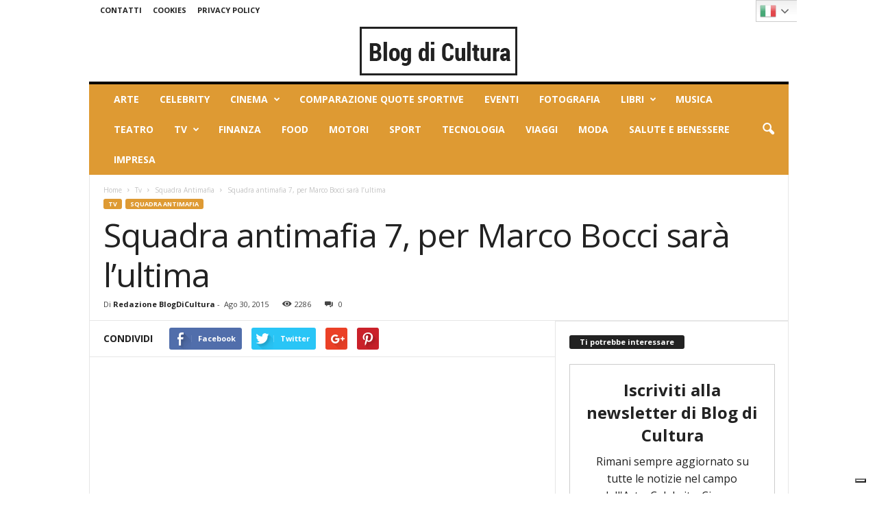

--- FILE ---
content_type: text/html; charset=UTF-8
request_url: https://www.blogdicultura.it/squadra-antimafia-7-per-marco-bocci-sara-lultima-41485.html
body_size: 23982
content:
<!doctype html >
<!--[if IE 8]>    <html class="ie8" lang="en"> <![endif]-->
<!--[if IE 9]>    <html class="ie9" lang="en"> <![endif]-->
<!--[if gt IE 8]><!--> <html lang="it-IT"> <!--<![endif]-->
<!--NEW-->

<head>
    <title>Squadra antimafia 7, per Marco Bocci sarà l&#039;ultima - Blog di Cultura</title>
    <meta charset="UTF-8" />

	<meta name="msvalidate.01" content="E339F72932DE9BC4A2F663DFED78C30F" />
	<meta name="google-site-verification" content="ImtqGP55iV5Df003kUqVWzJaTG9x7_-mJelh_gcVg-0" />

    <meta http-equiv="Content-Type" content="text/html; charset=UTF-8">
    <meta name="viewport" content="width=device-width, initial-scale=1.0">

    <link rel="pingback" href="" />


    <!--IUB-COOKIE-SKIP-START--><script type="text/javascript">
            var _iub = _iub || [];
            _iub.csConfiguration ={"floatingPreferencesButtonDisplay":"bottom-right","lang":"it","siteId":1209915,"cookiePolicyId":90909852,"whitelabel":false,"invalidateConsentWithoutLog":true,"banner":{"closeButtonDisplay":false,"listPurposes":true,"explicitWithdrawal":true,"rejectButtonDisplay":true,"acceptButtonDisplay":true,"customizeButtonDisplay":true,"closeButtonRejects":true,"position":"float-top-center","style":"dark"},"consentOnContinuedBrowsing":false,"perPurposeConsent":true,"enableCcpa":true,"ccpaApplies":true,"enableTcf":true,"tcfPurposes":{"1":true,"2":"consent_only","3":"consent_only","4":"consent_only","5":"consent_only","6":"consent_only","7":"consent_only","8":"consent_only","9":"consent_only","10":"consent_only"}}; </script>
                <script type="text/javascript" src="//cdn.iubenda.com/cs/ccpa/stub.js"></script>
            
                <script type="text/javascript" src="//cdn.iubenda.com/cs/tcf/stub-v2.js"></script>
                <script type="text/javascript" src="//cdn.iubenda.com/cs/tcf/safe-tcf-v2.js"></script>
            
            <script type="text/javascript" src="//cdn.iubenda.com/cs/iubenda_cs.js" charset="UTF-8" async></script>

			<script>
				var iCallback = function() {};
				var _iub = _iub || {};

				if ( typeof _iub.csConfiguration != 'undefined' ) {
					if ( 'callback' in _iub.csConfiguration ) {
						if ( 'onConsentGiven' in _iub.csConfiguration.callback )
							iCallback = _iub.csConfiguration.callback.onConsentGiven;

						_iub.csConfiguration.callback.onConsentGiven = function() {
							iCallback();

							/* separator */
							jQuery('noscript._no_script_iub').each(function (a, b) { var el = jQuery(b); el.after(el.html()); });
						}
					}
				}
			</script><!--IUB-COOKIE-SKIP-END--><meta name='robots' content='index, follow, max-image-preview:large, max-snippet:-1, max-video-preview:-1' />
<meta name="author" content="Redazione BlogDiCultura">
<link rel="icon" type="image/png" href="https://www.blogdicultura.it/wp-content/uploads/2017/06/text-lines.png">
	<!-- This site is optimized with the Yoast SEO plugin v19.2 - https://yoast.com/wordpress/plugins/seo/ -->
	<meta name="description" content="In un intervista rilasciata a &quot;Tv Sorrisi e Canzoni&quot; Marco Bocci ha annunciato che la sua sarà l&#039;ultima stagione di Squadra Antimafia 7." />
	<link rel="canonical" href="https://www.blogdicultura.it/squadra-antimafia-7-per-marco-bocci-sara-lultima-41485.html" />
	<meta property="og:locale" content="it_IT" />
	<meta property="og:type" content="article" />
	<meta property="og:title" content="Squadra antimafia 7, per Marco Bocci sarà l&#039;ultima - Blog di Cultura" />
	<meta property="og:description" content="In un intervista rilasciata a &quot;Tv Sorrisi e Canzoni&quot; Marco Bocci ha annunciato che la sua sarà l&#039;ultima stagione di Squadra Antimafia 7." />
	<meta property="og:url" content="https://www.blogdicultura.it/squadra-antimafia-7-per-marco-bocci-sara-lultima-41485.html" />
	<meta property="og:site_name" content="Blog di Cultura" />
	<meta property="article:publisher" content="https://www.facebook.com/pages/Cultura-Bloglive/353449514801374" />
	<meta property="article:published_time" content="2015-08-30T14:49:50+00:00" />
	<meta property="og:image" content="https://www.blogdicultura.it/wp-content/uploads/2015/08/blogdicultura_354aeca5e840d0414d64a5dfe66aaa1e.jpg" />
	<meta property="og:image:width" content="700" />
	<meta property="og:image:height" content="400" />
	<meta property="og:image:type" content="image/jpeg" />
	<meta name="author" content="Redazione BlogDiCultura" />
	<meta name="twitter:card" content="summary" />
	<meta name="twitter:creator" content="@blogdicultura" />
	<meta name="twitter:site" content="@blogdicultura" />
	<meta name="twitter:label1" content="Scritto da" />
	<meta name="twitter:data1" content="Redazione BlogDiCultura" />
	<meta name="twitter:label2" content="Tempo di lettura stimato" />
	<meta name="twitter:data2" content="1 minuto" />
	<script type="application/ld+json" class="yoast-schema-graph">{"@context":"https://schema.org","@graph":[{"@type":"Organization","@id":"https://www.blogdicultura.it/#organization","name":"Blog di Cultura","url":"https://www.blogdicultura.it/","sameAs":["https://www.facebook.com/pages/Cultura-Bloglive/353449514801374","https://twitter.com/blogdicultura"],"logo":{"@type":"ImageObject","inLanguage":"it-IT","@id":"https://www.blogdicultura.it/#/schema/logo/image/","url":"https://www.blogdicultura.it/wp-content/uploads/2022/07/progetto-senza-titolo-23.png","contentUrl":"https://www.blogdicultura.it/wp-content/uploads/2022/07/progetto-senza-titolo-23.png","width":2160,"height":2160,"caption":"Blog di Cultura"},"image":{"@id":"https://www.blogdicultura.it/#/schema/logo/image/"}},{"@type":"WebSite","@id":"https://www.blogdicultura.it/#website","url":"https://www.blogdicultura.it/","name":"Blog di Cultura","description":"","publisher":{"@id":"https://www.blogdicultura.it/#organization"},"potentialAction":[{"@type":"SearchAction","target":{"@type":"EntryPoint","urlTemplate":"https://www.blogdicultura.it/?s={search_term_string}"},"query-input":"required name=search_term_string"}],"inLanguage":"it-IT"},{"@type":"ImageObject","inLanguage":"it-IT","@id":"https://www.blogdicultura.it/squadra-antimafia-7-per-marco-bocci-sara-lultima-41485.html#primaryimage","url":"https://www.blogdicultura.it/wp-content/uploads/2015/08/blogdicultura_354aeca5e840d0414d64a5dfe66aaa1e.jpg","contentUrl":"https://www.blogdicultura.it/wp-content/uploads/2015/08/blogdicultura_354aeca5e840d0414d64a5dfe66aaa1e.jpg","width":700,"height":400},{"@type":"WebPage","@id":"https://www.blogdicultura.it/squadra-antimafia-7-per-marco-bocci-sara-lultima-41485.html#webpage","url":"https://www.blogdicultura.it/squadra-antimafia-7-per-marco-bocci-sara-lultima-41485.html","name":"Squadra antimafia 7, per Marco Bocci sarà l'ultima - Blog di Cultura","isPartOf":{"@id":"https://www.blogdicultura.it/#website"},"primaryImageOfPage":{"@id":"https://www.blogdicultura.it/squadra-antimafia-7-per-marco-bocci-sara-lultima-41485.html#primaryimage"},"datePublished":"2015-08-30T14:49:50+00:00","dateModified":"2015-08-30T14:49:50+00:00","description":"In un intervista rilasciata a \"Tv Sorrisi e Canzoni\" Marco Bocci ha annunciato che la sua sarà l'ultima stagione di Squadra Antimafia 7.","breadcrumb":{"@id":"https://www.blogdicultura.it/squadra-antimafia-7-per-marco-bocci-sara-lultima-41485.html#breadcrumb"},"inLanguage":"it-IT","potentialAction":[{"@type":"ReadAction","target":["https://www.blogdicultura.it/squadra-antimafia-7-per-marco-bocci-sara-lultima-41485.html"]}]},{"@type":"BreadcrumbList","@id":"https://www.blogdicultura.it/squadra-antimafia-7-per-marco-bocci-sara-lultima-41485.html#breadcrumb","itemListElement":[{"@type":"ListItem","position":1,"name":"Home","item":"https://www.blogdicultura.it/"},{"@type":"ListItem","position":2,"name":"Squadra antimafia 7, per Marco Bocci sarà l&#8217;ultima"}]},{"@type":"Article","@id":"https://www.blogdicultura.it/squadra-antimafia-7-per-marco-bocci-sara-lultima-41485.html#article","isPartOf":{"@id":"https://www.blogdicultura.it/squadra-antimafia-7-per-marco-bocci-sara-lultima-41485.html#webpage"},"author":{"name":"Redazione BlogDiCultura","@id":"https://www.blogdicultura.it/#/schema/person/45b8d31f4d9b72cceff8b8160b95048e"},"headline":"Squadra antimafia 7, per Marco Bocci sarà l&#8217;ultima","datePublished":"2015-08-30T14:49:50+00:00","dateModified":"2015-08-30T14:49:50+00:00","mainEntityOfPage":{"@id":"https://www.blogdicultura.it/squadra-antimafia-7-per-marco-bocci-sara-lultima-41485.html#webpage"},"wordCount":209,"commentCount":0,"publisher":{"@id":"https://www.blogdicultura.it/#organization"},"image":{"@id":"https://www.blogdicultura.it/squadra-antimafia-7-per-marco-bocci-sara-lultima-41485.html#primaryimage"},"thumbnailUrl":"https://www.blogdicultura.it/wp-content/uploads/2015/08/blogdicultura_354aeca5e840d0414d64a5dfe66aaa1e.jpg","keywords":["marco bocci","squadra antimafia","squadra antimafia 7"],"articleSection":["Squadra Antimafia","Tv"],"inLanguage":"it-IT","potentialAction":[{"@type":"CommentAction","name":"Comment","target":["https://www.blogdicultura.it/squadra-antimafia-7-per-marco-bocci-sara-lultima-41485.html#respond"]}]},{"@type":"Person","@id":"https://www.blogdicultura.it/#/schema/person/45b8d31f4d9b72cceff8b8160b95048e","name":"Redazione BlogDiCultura","image":{"@type":"ImageObject","inLanguage":"it-IT","@id":"https://www.blogdicultura.it/#/schema/person/image/","url":"https://secure.gravatar.com/avatar/143191fbc76ea537fce07980b0062178?s=96&d=mm&r=g","contentUrl":"https://secure.gravatar.com/avatar/143191fbc76ea537fce07980b0062178?s=96&d=mm&r=g","caption":"Redazione BlogDiCultura"},"url":"https://www.blogdicultura.it/author/kekkobusi"}]}</script>
	<!-- / Yoast SEO plugin. -->


<link rel='dns-prefetch' href='//www.googletagmanager.com' />
<link rel='dns-prefetch' href='//fonts.googleapis.com' />
<link rel='dns-prefetch' href='//s.w.org' />
<link rel='dns-prefetch' href='//pagead2.googlesyndication.com' />
<link rel="alternate" type="application/rss+xml" title="Blog di Cultura &raquo; Feed" href="https://www.blogdicultura.it/feed" />
<link rel="alternate" type="application/rss+xml" title="Blog di Cultura &raquo; Feed dei commenti" href="https://www.blogdicultura.it/comments/feed" />
<link rel="alternate" type="application/rss+xml" title="Blog di Cultura &raquo; Squadra antimafia 7, per Marco Bocci sarà l&#8217;ultima Feed dei commenti" href="https://www.blogdicultura.it/squadra-antimafia-7-per-marco-bocci-sara-lultima-41485.html/feed" />
<script type="text/javascript">
window._wpemojiSettings = {"baseUrl":"https:\/\/s.w.org\/images\/core\/emoji\/14.0.0\/72x72\/","ext":".png","svgUrl":"https:\/\/s.w.org\/images\/core\/emoji\/14.0.0\/svg\/","svgExt":".svg","source":{"concatemoji":"https:\/\/www.blogdicultura.it\/wp-includes\/js\/wp-emoji-release.min.js?ver=6.0.11"}};
/*! This file is auto-generated */
!function(e,a,t){var n,r,o,i=a.createElement("canvas"),p=i.getContext&&i.getContext("2d");function s(e,t){var a=String.fromCharCode,e=(p.clearRect(0,0,i.width,i.height),p.fillText(a.apply(this,e),0,0),i.toDataURL());return p.clearRect(0,0,i.width,i.height),p.fillText(a.apply(this,t),0,0),e===i.toDataURL()}function c(e){var t=a.createElement("script");t.src=e,t.defer=t.type="text/javascript",a.getElementsByTagName("head")[0].appendChild(t)}for(o=Array("flag","emoji"),t.supports={everything:!0,everythingExceptFlag:!0},r=0;r<o.length;r++)t.supports[o[r]]=function(e){if(!p||!p.fillText)return!1;switch(p.textBaseline="top",p.font="600 32px Arial",e){case"flag":return s([127987,65039,8205,9895,65039],[127987,65039,8203,9895,65039])?!1:!s([55356,56826,55356,56819],[55356,56826,8203,55356,56819])&&!s([55356,57332,56128,56423,56128,56418,56128,56421,56128,56430,56128,56423,56128,56447],[55356,57332,8203,56128,56423,8203,56128,56418,8203,56128,56421,8203,56128,56430,8203,56128,56423,8203,56128,56447]);case"emoji":return!s([129777,127995,8205,129778,127999],[129777,127995,8203,129778,127999])}return!1}(o[r]),t.supports.everything=t.supports.everything&&t.supports[o[r]],"flag"!==o[r]&&(t.supports.everythingExceptFlag=t.supports.everythingExceptFlag&&t.supports[o[r]]);t.supports.everythingExceptFlag=t.supports.everythingExceptFlag&&!t.supports.flag,t.DOMReady=!1,t.readyCallback=function(){t.DOMReady=!0},t.supports.everything||(n=function(){t.readyCallback()},a.addEventListener?(a.addEventListener("DOMContentLoaded",n,!1),e.addEventListener("load",n,!1)):(e.attachEvent("onload",n),a.attachEvent("onreadystatechange",function(){"complete"===a.readyState&&t.readyCallback()})),(e=t.source||{}).concatemoji?c(e.concatemoji):e.wpemoji&&e.twemoji&&(c(e.twemoji),c(e.wpemoji)))}(window,document,window._wpemojiSettings);
</script>
<style type="text/css">
img.wp-smiley,
img.emoji {
	display: inline !important;
	border: none !important;
	box-shadow: none !important;
	height: 1em !important;
	width: 1em !important;
	margin: 0 0.07em !important;
	vertical-align: -0.1em !important;
	background: none !important;
	padding: 0 !important;
}
</style>
	<link rel='stylesheet' id='gtranslate-style-css'  href='https://www.blogdicultura.it/wp-content/plugins/gtranslate/gtranslate-style24.css?ver=6.0.11' type='text/css' media='all' />
<link rel='stylesheet' id='wp-block-library-css'  href='https://www.blogdicultura.it/wp-includes/css/dist/block-library/style.min.css?ver=6.0.11' type='text/css' media='all' />
<link rel='stylesheet' id='quads-style-css-css'  href='https://www.blogdicultura.it/wp-content/plugins/quick-adsense-reloaded/includes/gutenberg/dist/blocks.style.build.css?ver=2.0.55' type='text/css' media='all' />
<style id='global-styles-inline-css' type='text/css'>
body{--wp--preset--color--black: #000000;--wp--preset--color--cyan-bluish-gray: #abb8c3;--wp--preset--color--white: #ffffff;--wp--preset--color--pale-pink: #f78da7;--wp--preset--color--vivid-red: #cf2e2e;--wp--preset--color--luminous-vivid-orange: #ff6900;--wp--preset--color--luminous-vivid-amber: #fcb900;--wp--preset--color--light-green-cyan: #7bdcb5;--wp--preset--color--vivid-green-cyan: #00d084;--wp--preset--color--pale-cyan-blue: #8ed1fc;--wp--preset--color--vivid-cyan-blue: #0693e3;--wp--preset--color--vivid-purple: #9b51e0;--wp--preset--gradient--vivid-cyan-blue-to-vivid-purple: linear-gradient(135deg,rgba(6,147,227,1) 0%,rgb(155,81,224) 100%);--wp--preset--gradient--light-green-cyan-to-vivid-green-cyan: linear-gradient(135deg,rgb(122,220,180) 0%,rgb(0,208,130) 100%);--wp--preset--gradient--luminous-vivid-amber-to-luminous-vivid-orange: linear-gradient(135deg,rgba(252,185,0,1) 0%,rgba(255,105,0,1) 100%);--wp--preset--gradient--luminous-vivid-orange-to-vivid-red: linear-gradient(135deg,rgba(255,105,0,1) 0%,rgb(207,46,46) 100%);--wp--preset--gradient--very-light-gray-to-cyan-bluish-gray: linear-gradient(135deg,rgb(238,238,238) 0%,rgb(169,184,195) 100%);--wp--preset--gradient--cool-to-warm-spectrum: linear-gradient(135deg,rgb(74,234,220) 0%,rgb(151,120,209) 20%,rgb(207,42,186) 40%,rgb(238,44,130) 60%,rgb(251,105,98) 80%,rgb(254,248,76) 100%);--wp--preset--gradient--blush-light-purple: linear-gradient(135deg,rgb(255,206,236) 0%,rgb(152,150,240) 100%);--wp--preset--gradient--blush-bordeaux: linear-gradient(135deg,rgb(254,205,165) 0%,rgb(254,45,45) 50%,rgb(107,0,62) 100%);--wp--preset--gradient--luminous-dusk: linear-gradient(135deg,rgb(255,203,112) 0%,rgb(199,81,192) 50%,rgb(65,88,208) 100%);--wp--preset--gradient--pale-ocean: linear-gradient(135deg,rgb(255,245,203) 0%,rgb(182,227,212) 50%,rgb(51,167,181) 100%);--wp--preset--gradient--electric-grass: linear-gradient(135deg,rgb(202,248,128) 0%,rgb(113,206,126) 100%);--wp--preset--gradient--midnight: linear-gradient(135deg,rgb(2,3,129) 0%,rgb(40,116,252) 100%);--wp--preset--duotone--dark-grayscale: url('#wp-duotone-dark-grayscale');--wp--preset--duotone--grayscale: url('#wp-duotone-grayscale');--wp--preset--duotone--purple-yellow: url('#wp-duotone-purple-yellow');--wp--preset--duotone--blue-red: url('#wp-duotone-blue-red');--wp--preset--duotone--midnight: url('#wp-duotone-midnight');--wp--preset--duotone--magenta-yellow: url('#wp-duotone-magenta-yellow');--wp--preset--duotone--purple-green: url('#wp-duotone-purple-green');--wp--preset--duotone--blue-orange: url('#wp-duotone-blue-orange');--wp--preset--font-size--small: 13px;--wp--preset--font-size--medium: 20px;--wp--preset--font-size--large: 36px;--wp--preset--font-size--x-large: 42px;}.has-black-color{color: var(--wp--preset--color--black) !important;}.has-cyan-bluish-gray-color{color: var(--wp--preset--color--cyan-bluish-gray) !important;}.has-white-color{color: var(--wp--preset--color--white) !important;}.has-pale-pink-color{color: var(--wp--preset--color--pale-pink) !important;}.has-vivid-red-color{color: var(--wp--preset--color--vivid-red) !important;}.has-luminous-vivid-orange-color{color: var(--wp--preset--color--luminous-vivid-orange) !important;}.has-luminous-vivid-amber-color{color: var(--wp--preset--color--luminous-vivid-amber) !important;}.has-light-green-cyan-color{color: var(--wp--preset--color--light-green-cyan) !important;}.has-vivid-green-cyan-color{color: var(--wp--preset--color--vivid-green-cyan) !important;}.has-pale-cyan-blue-color{color: var(--wp--preset--color--pale-cyan-blue) !important;}.has-vivid-cyan-blue-color{color: var(--wp--preset--color--vivid-cyan-blue) !important;}.has-vivid-purple-color{color: var(--wp--preset--color--vivid-purple) !important;}.has-black-background-color{background-color: var(--wp--preset--color--black) !important;}.has-cyan-bluish-gray-background-color{background-color: var(--wp--preset--color--cyan-bluish-gray) !important;}.has-white-background-color{background-color: var(--wp--preset--color--white) !important;}.has-pale-pink-background-color{background-color: var(--wp--preset--color--pale-pink) !important;}.has-vivid-red-background-color{background-color: var(--wp--preset--color--vivid-red) !important;}.has-luminous-vivid-orange-background-color{background-color: var(--wp--preset--color--luminous-vivid-orange) !important;}.has-luminous-vivid-amber-background-color{background-color: var(--wp--preset--color--luminous-vivid-amber) !important;}.has-light-green-cyan-background-color{background-color: var(--wp--preset--color--light-green-cyan) !important;}.has-vivid-green-cyan-background-color{background-color: var(--wp--preset--color--vivid-green-cyan) !important;}.has-pale-cyan-blue-background-color{background-color: var(--wp--preset--color--pale-cyan-blue) !important;}.has-vivid-cyan-blue-background-color{background-color: var(--wp--preset--color--vivid-cyan-blue) !important;}.has-vivid-purple-background-color{background-color: var(--wp--preset--color--vivid-purple) !important;}.has-black-border-color{border-color: var(--wp--preset--color--black) !important;}.has-cyan-bluish-gray-border-color{border-color: var(--wp--preset--color--cyan-bluish-gray) !important;}.has-white-border-color{border-color: var(--wp--preset--color--white) !important;}.has-pale-pink-border-color{border-color: var(--wp--preset--color--pale-pink) !important;}.has-vivid-red-border-color{border-color: var(--wp--preset--color--vivid-red) !important;}.has-luminous-vivid-orange-border-color{border-color: var(--wp--preset--color--luminous-vivid-orange) !important;}.has-luminous-vivid-amber-border-color{border-color: var(--wp--preset--color--luminous-vivid-amber) !important;}.has-light-green-cyan-border-color{border-color: var(--wp--preset--color--light-green-cyan) !important;}.has-vivid-green-cyan-border-color{border-color: var(--wp--preset--color--vivid-green-cyan) !important;}.has-pale-cyan-blue-border-color{border-color: var(--wp--preset--color--pale-cyan-blue) !important;}.has-vivid-cyan-blue-border-color{border-color: var(--wp--preset--color--vivid-cyan-blue) !important;}.has-vivid-purple-border-color{border-color: var(--wp--preset--color--vivid-purple) !important;}.has-vivid-cyan-blue-to-vivid-purple-gradient-background{background: var(--wp--preset--gradient--vivid-cyan-blue-to-vivid-purple) !important;}.has-light-green-cyan-to-vivid-green-cyan-gradient-background{background: var(--wp--preset--gradient--light-green-cyan-to-vivid-green-cyan) !important;}.has-luminous-vivid-amber-to-luminous-vivid-orange-gradient-background{background: var(--wp--preset--gradient--luminous-vivid-amber-to-luminous-vivid-orange) !important;}.has-luminous-vivid-orange-to-vivid-red-gradient-background{background: var(--wp--preset--gradient--luminous-vivid-orange-to-vivid-red) !important;}.has-very-light-gray-to-cyan-bluish-gray-gradient-background{background: var(--wp--preset--gradient--very-light-gray-to-cyan-bluish-gray) !important;}.has-cool-to-warm-spectrum-gradient-background{background: var(--wp--preset--gradient--cool-to-warm-spectrum) !important;}.has-blush-light-purple-gradient-background{background: var(--wp--preset--gradient--blush-light-purple) !important;}.has-blush-bordeaux-gradient-background{background: var(--wp--preset--gradient--blush-bordeaux) !important;}.has-luminous-dusk-gradient-background{background: var(--wp--preset--gradient--luminous-dusk) !important;}.has-pale-ocean-gradient-background{background: var(--wp--preset--gradient--pale-ocean) !important;}.has-electric-grass-gradient-background{background: var(--wp--preset--gradient--electric-grass) !important;}.has-midnight-gradient-background{background: var(--wp--preset--gradient--midnight) !important;}.has-small-font-size{font-size: var(--wp--preset--font-size--small) !important;}.has-medium-font-size{font-size: var(--wp--preset--font-size--medium) !important;}.has-large-font-size{font-size: var(--wp--preset--font-size--large) !important;}.has-x-large-font-size{font-size: var(--wp--preset--font-size--x-large) !important;}
</style>
<link rel='stylesheet' id='contact-form-7-css'  href='https://www.blogdicultura.it/wp-content/plugins/contact-form-7/includes/css/styles.css?ver=5.6' type='text/css' media='all' />
<link rel='stylesheet' id='rs-plugin-settings-css'  href='https://www.blogdicultura.it/wp-content/plugins/revslider/public/assets/css/settings.css?ver=5.4.1' type='text/css' media='all' />
<style id='rs-plugin-settings-inline-css' type='text/css'>
.tp-caption a{color:#ff7302;text-shadow:none;-webkit-transition:all 0.2s ease-out;-moz-transition:all 0.2s ease-out;-o-transition:all 0.2s ease-out;-ms-transition:all 0.2s ease-out}.tp-caption a:hover{color:#ffa902}
</style>
<link rel='stylesheet' id='google-fonts-style-css'  href='https://fonts.googleapis.com/css?family=Open+Sans%3A300%2C400%2C600%2C700%7CRoboto+Condensed%3A300%2C300italic%2C400%2C400italic%2C700%2C700italic&#038;ver=3.4' type='text/css' media='all' />
<link rel='stylesheet' id='slb_core-css'  href='https://www.blogdicultura.it/wp-content/plugins/simple-lightbox/client/css/app.css?ver=2.8.1' type='text/css' media='all' />
<link rel='stylesheet' id='td-theme-css'  href='https://www.blogdicultura.it/wp-content/themes/Newsmag/style.css?ver=2.0c' type='text/css' media='all' />
<link rel='stylesheet' id='td-theme-child-css'  href='https://www.blogdicultura.it/wp-content/themes/Newsmag-child/style.css?ver=2.0c' type='text/css' media='all' />
<link rel='stylesheet' id='js_composer_front-css'  href='https://www.blogdicultura.it/wp-content/plugins/js_composer/assets/css/js_composer.min.css?ver=5.1.1' type='text/css' media='all' />
<style id='quads-styles-inline-css' type='text/css'>

    .quads-location ins.adsbygoogle {
        background: transparent !important;
    }
    
    .quads.quads_ad_container { display: grid; grid-template-columns: auto; grid-gap: 10px; padding: 10px; }
    .grid_image{animation: fadeIn 0.5s;-webkit-animation: fadeIn 0.5s;-moz-animation: fadeIn 0.5s;
        -o-animation: fadeIn 0.5s;-ms-animation: fadeIn 0.5s;}
    .quads-ad-label { font-size: 12px; text-align: center; color: #333;}
    .quads-text-around-ad-label-text_around_left {
        width: 50%;
        float: left;
    }
    .quads-text-around-ad-label-text_around_right {
        width: 50%;
        float: right;
    }
    .quads-popupad {
        position: absolute;
        top: 0%;
        left: 0%;
        width: 100%;
        height: 2000px;
        background-color: rgba(0,0,0,0.6);
        z-index: 999;
    }
    .quads.quads_ad_containerr {
        position: sticky;
        top: 40%;
        left: 36%;
        width: 30em;
    }
    #btn_close{
		background-color: #fff;
		width: 25px;
		height: 25px;
		text-align: center;
		line-height: 22px;
		position: absolute;
		right: -10px;
		top: -10px;
		cursor: pointer;
		transition: all 0.5s ease;
		border-radius: 50%;
	}
    @media screen and (max-width: 480px) {
        .quads.quads_ad_containerr {
            left: 9%;
            width: 19em;
        }
    }
    .quads-video {
        position: fixed;
        bottom: 0px;
        z-index: 9999999;
        left: 10px;
    }
    quads_ad_container_video{
        max-width:220px;
    }
    .quads_click_impression { display: none;}
    .quads-sticky {
        top: 88%;
        width: 100% !important;
        background-color: hsla(0,0%,100%,.7);
        position: fixed;
        max-width: 100%!important;
    }.quads-sticky .quads-location {
        text-align: center;
    }.quads-sticky .wp_quads_dfp {
        display: contents;
    }
    .quads-sticky-ad-close{
        position:absolute;right:0px;top:0;width:32px;height:32px;opacity:.3
    }
    .quads-sticky-ad-close:hover{opacity:1}
    .quads-sticky-ad-close:after,.quads-sticky-ad-close:before{
            position:absolute;left:15px;content:' ';height:15px;width:2px;background-color:#333}
            .quads-sticky-ad-close:before{transform:rotate(45deg)}
            .quads-sticky-ad-close:after{transform:rotate(-45deg)}
    
</style>
<script type='text/javascript' src='https://www.blogdicultura.it/wp-includes/js/jquery/jquery.min.js?ver=3.6.0' id='jquery-core-js'></script>
<script type='text/javascript' src='https://www.blogdicultura.it/wp-includes/js/jquery/jquery-migrate.min.js?ver=3.3.2' id='jquery-migrate-js'></script>
<script type='text/javascript' src='https://www.blogdicultura.it/wp-content/plugins/revslider/public/assets/js/jquery.themepunch.tools.min.js?ver=5.4.1' id='tp-tools-js'></script>
<script type='text/javascript' src='https://www.blogdicultura.it/wp-content/plugins/revslider/public/assets/js/jquery.themepunch.revolution.min.js?ver=5.4.1' id='revmin-js'></script>

<!-- Snippet Google Analytics aggiunto da Site Kit -->
<script type='text/javascript' src='https://www.googletagmanager.com/gtag/js?id=UA-229982981-1' id='google_gtagjs-js' async></script>
<script type='text/javascript' id='google_gtagjs-js-after'>
window.dataLayer = window.dataLayer || [];function gtag(){dataLayer.push(arguments);}
gtag('set', 'linker', {"domains":["www.blogdicultura.it"]} );
gtag("js", new Date());
gtag("set", "developer_id.dZTNiMT", true);
gtag("config", "UA-229982981-1", {"anonymize_ip":true});
gtag("config", "G-73MMSHD7MD");
</script>

<!-- Termina lo snippet Google Analytics aggiunto da Site Kit -->
<link rel="https://api.w.org/" href="https://www.blogdicultura.it/wp-json/" /><link rel="alternate" type="application/json" href="https://www.blogdicultura.it/wp-json/wp/v2/posts/41485" /><link rel="EditURI" type="application/rsd+xml" title="RSD" href="https://www.blogdicultura.it/xmlrpc.php?rsd" />
<link rel="wlwmanifest" type="application/wlwmanifest+xml" href="https://www.blogdicultura.it/wp-includes/wlwmanifest.xml" /> 
<meta name="generator" content="WordPress 6.0.11" />
<link rel='shortlink' href='http://bit.ly/1IvJ1Ip' />
<link rel="alternate" type="application/json+oembed" href="https://www.blogdicultura.it/wp-json/oembed/1.0/embed?url=https%3A%2F%2Fwww.blogdicultura.it%2Fsquadra-antimafia-7-per-marco-bocci-sara-lultima-41485.html" />
<link rel="alternate" type="text/xml+oembed" href="https://www.blogdicultura.it/wp-json/oembed/1.0/embed?url=https%3A%2F%2Fwww.blogdicultura.it%2Fsquadra-antimafia-7-per-marco-bocci-sara-lultima-41485.html&#038;format=xml" />
<meta name="generator" content="Site Kit by Google 1.77.0" /><script type='text/javascript' data-cfasync='false'>var _mmunch = {'front': false, 'page': false, 'post': false, 'category': false, 'author': false, 'search': false, 'attachment': false, 'tag': false};_mmunch['post'] = true; _mmunch['postData'] = {"ID":41485,"post_name":"squadra-antimafia-7-per-marco-bocci-sara-lultima","post_title":"Squadra antimafia 7, per Marco Bocci sar\u00e0 l'ultima","post_type":"post","post_author":"84","post_status":"publish"}; _mmunch['postCategories'] = [{"term_id":2970,"name":"Squadra Antimafia","slug":"squadra-antimafia","term_group":0,"term_taxonomy_id":2993,"taxonomy":"category","description":"","parent":12,"count":66,"filter":"raw","cat_ID":2970,"category_count":66,"category_description":"","cat_name":"Squadra Antimafia","category_nicename":"squadra-antimafia","category_parent":12},{"term_id":12,"name":"Tv","slug":"tv","term_group":0,"term_taxonomy_id":12,"taxonomy":"category","description":"Le anticipazioni sui principali programmi del palinsesto televisivo italiano, la cronaca delle puntate, tutte le news sui principali protagonisti della TV con interviste, recensioni e notizie in anteprima","parent":0,"count":4328,"filter":"raw","cat_ID":12,"category_count":4328,"category_description":"Le anticipazioni sui principali programmi del palinsesto televisivo italiano, la cronaca delle puntate, tutte le news sui principali protagonisti della TV con interviste, recensioni e notizie in anteprima","cat_name":"Tv","category_nicename":"tv","category_parent":0}]; _mmunch['postTags'] = [{"term_id":219,"name":"marco bocci","slug":"marco-bocci","term_group":0,"term_taxonomy_id":219,"taxonomy":"post_tag","description":"","parent":0,"count":12,"filter":"raw"},{"term_id":3028,"name":"squadra antimafia","slug":"squadra-antimafia-2","term_group":0,"term_taxonomy_id":3051,"taxonomy":"post_tag","description":"","parent":0,"count":42,"filter":"raw"},{"term_id":2991,"name":"squadra antimafia 7","slug":"squadra-antimafia-7","term_group":0,"term_taxonomy_id":3014,"taxonomy":"post_tag","description":"","parent":0,"count":28,"filter":"raw"}]; _mmunch['postAuthor'] = {"name":"Redazione BlogDiCultura","ID":84};</script><script data-cfasync="false" src="//a.mailmunch.co/app/v1/site.js" id="mailmunch-script" data-plugin="mc_mm" data-mailmunch-site-id="316727" async></script><script type="text/javascript">//<![CDATA[
  function external_links_in_new_windows_loop() {
    if (!document.links) {
      document.links = document.getElementsByTagName('a');
    }
    var change_link = false;
    var force = '';
    var ignore = '';

    for (var t=0; t<document.links.length; t++) {
      var all_links = document.links[t];
      change_link = false;
      
      if(document.links[t].hasAttribute('onClick') == false) {
        // forced if the address starts with http (or also https), but does not link to the current domain
        if(all_links.href.search(/^http/) != -1 && all_links.href.search('www.blogdicultura.it') == -1 && all_links.href.search(/^#/) == -1) {
          // console.log('Changed ' + all_links.href);
          change_link = true;
        }
          
        if(force != '' && all_links.href.search(force) != -1) {
          // forced
          // console.log('force ' + all_links.href);
          change_link = true;
        }
        
        if(ignore != '' && all_links.href.search(ignore) != -1) {
          // console.log('ignore ' + all_links.href);
          // ignored
          change_link = false;
        }

        if(change_link == true) {
          // console.log('Changed ' + all_links.href);
          document.links[t].setAttribute('onClick', 'javascript:window.open(\'' + all_links.href.replace(/'/g, '') + '\', \'_blank\', \'noopener\'); return false;');
          document.links[t].removeAttribute('target');
        }
      }
    }
  }
  
  // Load
  function external_links_in_new_windows_load(func)
  {  
    var oldonload = window.onload;
    if (typeof window.onload != 'function'){
      window.onload = func;
    } else {
      window.onload = function(){
        oldonload();
        func();
      }
    }
  }

  external_links_in_new_windows_load(external_links_in_new_windows_loop);
  //]]></script>

    <script type="text/javascript">
        function nxsPostToFav(obj){ obj.preventDefault;
            var k = obj.target.split("-"); var nt = k[0]; var ii = k[1];  var pid = k[2];
            var data = {  action:'nxs_snap_aj', nxsact: 'manPost', nt:nt, id: pid, nid: ii, et_load_builder_modules:1, _wpnonce: '8e9aeb125c'};
            jQuery('#nxsFavNoticeCnt').html('<p> Posting... </p>'); jQuery('#nxsFavNotice').modal({ fadeDuration: 50 });
            jQuery.post('https://www.blogdicultura.it/wp-admin/admin-ajax.php', data, function(response) { if (response=='') response = 'Message Posted';
                jQuery('#nxsFavNoticeCnt').html('<p> ' + response + '</p>' +'<input type="button"  onclick="jQuery.modal.close();" class="bClose" value="Close" />');
            });
        }
    </script><script type='text/javascript'>document.cookie = 'quads_browser_width='+screen.width;</script><!--[if lt IE 9]><script src="https://html5shim.googlecode.com/svn/trunk/html5.js"></script><![endif]-->
    <meta name="google-site-verification" content="0ipXVDMsCDa_CKJvUE_hpgtEp3woN8_aRrZGfUS_h7g">
<!-- Snippet Google AdSense aggiunto da Site Kit -->
<meta name="google-adsense-platform-account" content="ca-host-pub-2644536267352236">
<meta name="google-adsense-platform-domain" content="sitekit.withgoogle.com">
<!-- Termina lo snippet Google AdSense aggiunto da Site Kit -->
<meta name="generator" content="Powered by Visual Composer - drag and drop page builder for WordPress."/>
<!--[if lte IE 9]><link rel="stylesheet" type="text/css" href="https://www.blogdicultura.it/wp-content/plugins/js_composer/assets/css/vc_lte_ie9.min.css" media="screen"><![endif]--><style type="text/css">.broken_link, a.broken_link {
	text-decoration: line-through;
}</style>
<!-- Snippet Google AdSense aggiunto da Site Kit -->
<script async="async" src="https://pagead2.googlesyndication.com/pagead/js/adsbygoogle.js?client=ca-pub-3285342835629858" crossorigin="anonymous" type="text/javascript"></script>

<!-- Termina lo snippet Google AdSense aggiunto da Site Kit -->
<meta name="generator" content="Powered by Slider Revolution 5.4.1 - responsive, Mobile-Friendly Slider Plugin for WordPress with comfortable drag and drop interface." />
<!-- TradeDoubler site verification 3046854 -->
<meta name="google-site-verification" content="B-u_tm0ul_tXY4ebxvqUQMMpUArUn5iKSYxYWHJNaxY" />

<script async src="https://pagead2.googlesyndication.com/pagead/js/adsbygoogle.js?client=ca-pub-3285342835629858"
     crossorigin="anonymous"></script>



<!-- JS generated by theme -->

<script>
    
    

	    var tdBlocksArray = []; //here we store all the items for the current page

	    //td_block class - each ajax block uses a object of this class for requests
	    function tdBlock() {
		    this.id = '';
		    this.block_type = 1; //block type id (1-234 etc)
		    this.atts = '';
		    this.td_column_number = '';
		    this.td_current_page = 1; //
		    this.post_count = 0; //from wp
		    this.found_posts = 0; //from wp
		    this.max_num_pages = 0; //from wp
		    this.td_filter_value = ''; //current live filter value
		    this.is_ajax_running = false;
		    this.td_user_action = ''; // load more or infinite loader (used by the animation)
		    this.header_color = '';
		    this.ajax_pagination_infinite_stop = ''; //show load more at page x
	    }


        // td_js_generator - mini detector
        (function(){
            var htmlTag = document.getElementsByTagName("html")[0];

            if ( navigator.userAgent.indexOf("MSIE 10.0") > -1 ) {
                htmlTag.className += ' ie10';
            }

            if ( !!navigator.userAgent.match(/Trident.*rv\:11\./) ) {
                htmlTag.className += ' ie11';
            }

            if ( /(iPad|iPhone|iPod)/g.test(navigator.userAgent) ) {
                htmlTag.className += ' td-md-is-ios';
            }

            var user_agent = navigator.userAgent.toLowerCase();
            if ( user_agent.indexOf("android") > -1 ) {
                htmlTag.className += ' td-md-is-android';
            }

            if ( -1 !== navigator.userAgent.indexOf('Mac OS X')  ) {
                htmlTag.className += ' td-md-is-os-x';
            }

            if ( /chrom(e|ium)/.test(navigator.userAgent.toLowerCase()) ) {
               htmlTag.className += ' td-md-is-chrome';
            }

            if ( -1 !== navigator.userAgent.indexOf('Firefox') ) {
                htmlTag.className += ' td-md-is-firefox';
            }

            if ( -1 !== navigator.userAgent.indexOf('Safari') && -1 === navigator.userAgent.indexOf('Chrome') ) {
                htmlTag.className += ' td-md-is-safari';
            }

            if( -1 !== navigator.userAgent.indexOf('IEMobile') ){
                htmlTag.className += ' td-md-is-iemobile';
            }

        })();




        var tdLocalCache = {};

        ( function () {
            "use strict";

            tdLocalCache = {
                data: {},
                remove: function (resource_id) {
                    delete tdLocalCache.data[resource_id];
                },
                exist: function (resource_id) {
                    return tdLocalCache.data.hasOwnProperty(resource_id) && tdLocalCache.data[resource_id] !== null;
                },
                get: function (resource_id) {
                    return tdLocalCache.data[resource_id];
                },
                set: function (resource_id, cachedData) {
                    tdLocalCache.remove(resource_id);
                    tdLocalCache.data[resource_id] = cachedData;
                }
            };
        })();

    
    
var td_viewport_interval_list=[{"limitBottom":767,"sidebarWidth":251},{"limitBottom":1023,"sidebarWidth":339}];
var td_animation_stack_effect="type0";
var tds_animation_stack=true;
var td_animation_stack_specific_selectors=".entry-thumb, img";
var td_animation_stack_general_selectors=".td-animation-stack img, .post img";
var td_ajax_url="https:\/\/www.blogdicultura.it\/wp-admin\/admin-ajax.php?td_theme_name=Newsmag&v=3.4";
var td_get_template_directory_uri="https:\/\/www.blogdicultura.it\/wp-content\/themes\/Newsmag";
var tds_snap_menu="";
var tds_logo_on_sticky="";
var tds_header_style="7";
var td_please_wait="Attendere, prego...";
var td_email_user_pass_incorrect="Nome utente o password non corretti!";
var td_email_user_incorrect="E-mail o nome utente non corretti!";
var td_email_incorrect="E-mail non corretta!";
var tds_more_articles_on_post_enable="";
var tds_more_articles_on_post_time_to_wait="";
var tds_more_articles_on_post_pages_distance_from_top=0;
var tds_theme_color_site_wide="#de9a33";
var tds_smart_sidebar="";
var tdThemeName="Newsmag";
var td_magnific_popup_translation_tPrev="Previous (Left arrow key)";
var td_magnific_popup_translation_tNext="Next (Right arrow key)";
var td_magnific_popup_translation_tCounter="%curr% of %total%";
var td_magnific_popup_translation_ajax_tError="Il contenuto da %url% non pu\u00f2 essere caricato";
var td_magnific_popup_translation_image_tError="Le immagini da #%curr% non possono essere caricate";
var td_ad_background_click_link="";
var td_ad_background_click_target="";
</script>

<script>
  (function(i,s,o,g,r,a,m){i['GoogleAnalyticsObject']=r;i[r]=i[r]||function(){
  (i[r].q=i[r].q||[]).push(arguments)},i[r].l=1*new Date();a=s.createElement(o),
  m=s.getElementsByTagName(o)[0];a.async=1;a.src=g;m.parentNode.insertBefore(a,m)
  })(window,document,'script','https://www.google-analytics.com/analytics.js','ga');

  ga('create', 'UA-88953458-6', 'auto');
  ga('send', 'pageview');

</script><script type="application/ld+json">
                        {
                            "@context": "http://schema.org",
                            "@type": "BreadcrumbList",
                            "itemListElement": [{
                            "@type": "ListItem",
                            "position": 1,
                                "item": {
                                "@type": "WebSite",
                                "@id": "https://www.blogdicultura.it/",
                                "name": "Home"                                               
                            }
                        },{
                            "@type": "ListItem",
                            "position": 2,
                                "item": {
                                "@type": "WebPage",
                                "@id": "https://www.blogdicultura.it/tv",
                                "name": "Tv"
                            }
                        },{
                            "@type": "ListItem",
                            "position": 3,
                                "item": {
                                "@type": "WebPage",
                                "@id": "https://www.blogdicultura.it/tv/squadra-antimafia",
                                "name": "Squadra Antimafia"                                
                            }
                        },{
                            "@type": "ListItem",
                            "position": 4,
                                "item": {
                                "@type": "WebPage",
                                "@id": "https://www.blogdicultura.it/squadra-antimafia-7-per-marco-bocci-sara-lultima-41485.html",
                                "name": "Squadra antimafia 7, per Marco Bocci sarà l&#8217;ultima"                                
                            }
                        }    ]
                        }
                       </script><noscript><style type="text/css"> .wpb_animate_when_almost_visible { opacity: 1; }</style></noscript>    

</head>

<body class="post-template-default single single-post postid-41485 single-format-standard squadra-antimafia-7-per-marco-bocci-sara-lultima global-block-template-1 single_template_2 wpb-js-composer js-comp-ver-5.1.1 vc_responsive td-animation-stack-type0 td-full-layout" itemscope="itemscope" itemtype="https://schema.org/WebPage">


<!-- You should make sure that the file cookiechoices.js is available
and accessible from the root directory of your site.  -->
<!--
<script src="/cookiechoices.js"></script>
<script>
  document.addEventListener('DOMContentLoaded', function(event) {
    cookieChoices.showCookieConsentBar('Questo sito o gli strumenti terzi da questo utilizzati si avvalgono di cookie necessari al funzionamento ed utili alle finalita illustrate nella cookie policy. Se vuoi saperne di piu o negare il consenso a tutti o ad alcuni cookie, consulta la cookie policy. Chiudendo questo banner, scorrendo questa pagina, cliccando su un link o proseguendo la navigazione in altra maniera, acconsenti ad un utilizzo dei cookie.',
      'ACCETTA', 'maggiori informazioni', 'http://www.blogdicultura.it/cookies');
  });
</script>
-->
<div id="td-outer-wrap">

        <div class="td-scroll-up"><i class="td-icon-menu-up"></i></div>

    <div class="td-transition-content-and-menu td-mobile-nav-wrap">
        <div class="td-menu-background"></div>
<div id="td-mobile-nav">
    <div class="td-mobile-container">
        <!-- mobile menu top section -->
        <div class="td-menu-socials-wrap">
            <!-- socials -->
            <div class="td-menu-socials">
                            </div>
            <!-- close button -->
            <div class="td-mobile-close">
                <a href="#"><i class="td-icon-close-mobile"></i></a>
            </div>
        </div>

        <!-- login section -->
        
        <!-- menu section -->
        <div class="td-mobile-content">
            <div class="menu-home-container"><ul id="menu-home" class="td-mobile-main-menu"><li id="menu-item-30502" class="menu-item menu-item-type-taxonomy menu-item-object-category menu-item-first menu-item-30502"><a href="https://www.blogdicultura.it/arte">Arte</a></li>
<li id="menu-item-30505" class="menu-item menu-item-type-taxonomy menu-item-object-category menu-item-30505"><a href="https://www.blogdicultura.it/celebrity">Celebrity</a></li>
<li id="menu-item-30503" class="menu-item menu-item-type-taxonomy menu-item-object-category menu-item-has-children menu-item-30503"><a href="https://www.blogdicultura.it/cinema">Cinema<i class="td-icon-menu-right td-element-after"></i></a>
<ul class="sub-menu">
	<li id="menu-item-30504" class="menu-item menu-item-type-taxonomy menu-item-object-category menu-item-30504"><a href="https://www.blogdicultura.it/cinema/box-office">Box office</a></li>
	<li id="menu-item-30506" class="menu-item menu-item-type-taxonomy menu-item-object-category menu-item-30506"><a href="https://www.blogdicultura.it/cinema/festival-del-cinema">Festival del cinema</a></li>
	<li id="menu-item-30507" class="menu-item menu-item-type-taxonomy menu-item-object-category menu-item-30507"><a href="https://www.blogdicultura.it/cinema/le-uscite-in-sala">Le uscite in sala</a></li>
	<li id="menu-item-30508" class="menu-item menu-item-type-taxonomy menu-item-object-category menu-item-30508"><a href="https://www.blogdicultura.it/cinema/recensioni">Recensioni</a></li>
	<li id="menu-item-30509" class="menu-item menu-item-type-taxonomy menu-item-object-category menu-item-30509"><a href="https://www.blogdicultura.it/cinema/trailer-cinema">Trailer</a></li>
</ul>
</li>
<li id="menu-item-72774" class="menu-item menu-item-type-post_type menu-item-object-page menu-item-72774"><a href="https://www.blogdicultura.it/comparazione-quote-sportive">COMPARAZIONE QUOTE SPORTIVE</a></li>
<li id="menu-item-30510" class="menu-item menu-item-type-taxonomy menu-item-object-category menu-item-30510"><a href="https://www.blogdicultura.it/eventi">Eventi</a></li>
<li id="menu-item-30511" class="menu-item menu-item-type-taxonomy menu-item-object-category menu-item-30511"><a href="https://www.blogdicultura.it/fotografia">Fotografia</a></li>
<li id="menu-item-30512" class="menu-item menu-item-type-taxonomy menu-item-object-category menu-item-has-children menu-item-30512"><a href="https://www.blogdicultura.it/libri">Libri<i class="td-icon-menu-right td-element-after"></i></a>
<ul class="sub-menu">
	<li id="menu-item-30513" class="menu-item menu-item-type-taxonomy menu-item-object-category menu-item-30513"><a href="https://www.blogdicultura.it/libri/fumetti">Fumetti</a></li>
</ul>
</li>
<li id="menu-item-60114" class="menu-item menu-item-type-taxonomy menu-item-object-category menu-item-60114"><a href="https://www.blogdicultura.it/musica">Musica</a></li>
<li id="menu-item-30519" class="menu-item menu-item-type-taxonomy menu-item-object-category menu-item-30519"><a href="https://www.blogdicultura.it/teatro">Teatro</a></li>
<li id="menu-item-30520" class="menu-item menu-item-type-taxonomy menu-item-object-category current-post-ancestor current-menu-parent current-post-parent menu-item-has-children menu-item-30520"><a href="https://www.blogdicultura.it/tv">Tv<i class="td-icon-menu-right td-element-after"></i></a>
<ul class="sub-menu">
	<li id="menu-item-30521" class="menu-item menu-item-type-taxonomy menu-item-object-category menu-item-30521"><a href="https://www.blogdicultura.it/tv/amici">Amici</a></li>
	<li id="menu-item-30522" class="menu-item menu-item-type-taxonomy menu-item-object-category menu-item-30522"><a href="https://www.blogdicultura.it/tv/ascolti-tv">Ascolti TV</a></li>
	<li id="menu-item-30524" class="menu-item menu-item-type-taxonomy menu-item-object-category menu-item-30524"><a href="https://www.blogdicultura.it/tv/gomorra-la-serie">Gomorra &#8211; La Serie</a></li>
	<li id="menu-item-30525" class="menu-item menu-item-type-taxonomy menu-item-object-category menu-item-30525"><a href="https://www.blogdicultura.it/tv/grande-fratello">Grande Fratello</a></li>
	<li id="menu-item-30527" class="menu-item menu-item-type-taxonomy menu-item-object-category menu-item-30527"><a href="https://www.blogdicultura.it/tv/masterchef">Masterchef</a></li>
	<li id="menu-item-30528" class="menu-item menu-item-type-taxonomy menu-item-object-category menu-item-30528"><a href="https://www.blogdicultura.it/tv/personaggi">Personaggi</a></li>
	<li id="menu-item-30529" class="menu-item menu-item-type-taxonomy menu-item-object-category menu-item-30529"><a href="https://www.blogdicultura.it/tv/serie-tv">Serie TV</a></li>
	<li id="menu-item-30530" class="menu-item menu-item-type-taxonomy menu-item-object-category menu-item-30530"><a href="https://www.blogdicultura.it/tv/spoiler">Spoiler</a></li>
	<li id="menu-item-30531" class="menu-item menu-item-type-taxonomy menu-item-object-category current-post-ancestor current-menu-parent current-post-parent menu-item-30531"><a href="https://www.blogdicultura.it/tv/squadra-antimafia">Squadra Antimafia</a></li>
	<li id="menu-item-30532" class="menu-item menu-item-type-taxonomy menu-item-object-category menu-item-30532"><a href="https://www.blogdicultura.it/tv/the-voice">The Voice</a></li>
	<li id="menu-item-30533" class="menu-item menu-item-type-taxonomy menu-item-object-category menu-item-30533"><a href="https://www.blogdicultura.it/tv/uomini-e-donne">Uomini e Donne</a></li>
	<li id="menu-item-30534" class="menu-item menu-item-type-taxonomy menu-item-object-category menu-item-30534"><a href="https://www.blogdicultura.it/tv/x-factor">X Factor</a></li>
</ul>
</li>
<li id="menu-item-59823" class="menu-item menu-item-type-taxonomy menu-item-object-category menu-item-59823"><a href="https://www.blogdicultura.it/finanza">Finanza</a></li>
<li id="menu-item-59824" class="menu-item menu-item-type-taxonomy menu-item-object-category menu-item-59824"><a href="https://www.blogdicultura.it/food">Food</a></li>
<li id="menu-item-59825" class="menu-item menu-item-type-taxonomy menu-item-object-category menu-item-59825"><a href="https://www.blogdicultura.it/motori">Motori</a></li>
<li id="menu-item-59826" class="menu-item menu-item-type-taxonomy menu-item-object-category menu-item-59826"><a href="https://www.blogdicultura.it/sport">Sport</a></li>
<li id="menu-item-59827" class="menu-item menu-item-type-taxonomy menu-item-object-category menu-item-59827"><a href="https://www.blogdicultura.it/tecnologia">Tecnologia</a></li>
<li id="menu-item-59828" class="menu-item menu-item-type-taxonomy menu-item-object-category menu-item-59828"><a href="https://www.blogdicultura.it/viaggi">Viaggi</a></li>
<li id="menu-item-72408" class="menu-item menu-item-type-taxonomy menu-item-object-category menu-item-72408"><a href="https://www.blogdicultura.it/moda">Moda</a></li>
<li id="menu-item-59829" class="menu-item menu-item-type-taxonomy menu-item-object-category menu-item-59829"><a href="https://www.blogdicultura.it/salute-e-benessere">Salute e Benessere</a></li>
<li id="menu-item-72386" class="menu-item menu-item-type-taxonomy menu-item-object-category menu-item-72386"><a href="https://www.blogdicultura.it/impresa">Impresa</a></li>
</ul></div>        </div>
    </div>

    <!-- register/login section -->
    </div>    </div>

        <div class="td-transition-content-and-menu td-content-wrap">



<!--
Header style 7
-->

<div class="td-header-wrap td-header-container td-header-style-7">
    <div class="td-header-row td-header-top-menu">
        
    <div class="td-top-bar-container top-bar-style-1">
        <div class="td-header-sp-top-menu">

    <div class="menu-top-container"><ul id="menu-footer" class="top-header-menu"><li id="menu-item-28" class="menu-item menu-item-type-post_type menu-item-object-page menu-item-first td-menu-item td-normal-menu menu-item-28"><a href="https://www.blogdicultura.it/contatti">Contatti</a></li>
<li id="menu-item-30" class="menu-item menu-item-type-post_type menu-item-object-page td-menu-item td-normal-menu menu-item-30"><a href="https://www.blogdicultura.it/cookies">Cookies</a></li>
<li id="menu-item-59274" class="menu-item menu-item-type-post_type menu-item-object-page td-menu-item td-normal-menu menu-item-59274"><a href="https://www.blogdicultura.it/privacy-policy">Privacy Policy</a></li>
</ul></div></div>            <div class="td-header-sp-top-widget">
            </div>
        </div>

<!-- LOGIN MODAL -->
    </div>


    <div class="td-header-row td-header-header">
        <div class="td-header-sp-logo">
                        <a class="td-main-logo" href="https://www.blogdicultura.it/">
                <img src="https://www.blogdicultura.it/wp-content/uploads/2017/05/blogdicultura_1b59bef70d4a764ba61411e042b8fbce.png" alt=""/>
                <span class="td-visual-hidden">Blog di Cultura</span>
            </a>
                </div>
    </div>

    <div class="td-header-menu-wrap">
        <div class="td-header-row td-header-border td-header-main-menu">
            <div id="td-header-menu" role="navigation">
    <div id="td-top-mobile-toggle"><a href="#"><i class="td-icon-font td-icon-mobile"></i></a></div>
    <div class="td-main-menu-logo td-logo-in-header">
        		<a class="td-mobile-logo td-sticky-disable" href="https://www.blogdicultura.it/">
			<img src="https://www.blogdicultura.it/wp-content/uploads/2017/05/logoretina.png" alt=""/>
		</a>
				<a class="td-header-logo td-sticky-disable" href="https://www.blogdicultura.it/">
			<img src="https://www.blogdicultura.it/wp-content/uploads/2017/05/blogdicultura_1b59bef70d4a764ba61411e042b8fbce.png" alt=""/>
		</a>
		    </div>
    <div class="menu-home-container"><ul id="menu-home-1" class="sf-menu"><li class="menu-item menu-item-type-taxonomy menu-item-object-category menu-item-first td-menu-item td-normal-menu menu-item-30502"><a href="https://www.blogdicultura.it/arte">Arte</a></li>
<li class="menu-item menu-item-type-taxonomy menu-item-object-category td-menu-item td-normal-menu menu-item-30505"><a href="https://www.blogdicultura.it/celebrity">Celebrity</a></li>
<li class="menu-item menu-item-type-taxonomy menu-item-object-category menu-item-has-children td-menu-item td-normal-menu menu-item-30503"><a href="https://www.blogdicultura.it/cinema">Cinema</a>
<ul class="sub-menu">
	<li class="menu-item menu-item-type-taxonomy menu-item-object-category td-menu-item td-normal-menu menu-item-30504"><a href="https://www.blogdicultura.it/cinema/box-office">Box office</a></li>
	<li class="menu-item menu-item-type-taxonomy menu-item-object-category td-menu-item td-normal-menu menu-item-30506"><a href="https://www.blogdicultura.it/cinema/festival-del-cinema">Festival del cinema</a></li>
	<li class="menu-item menu-item-type-taxonomy menu-item-object-category td-menu-item td-normal-menu menu-item-30507"><a href="https://www.blogdicultura.it/cinema/le-uscite-in-sala">Le uscite in sala</a></li>
	<li class="menu-item menu-item-type-taxonomy menu-item-object-category td-menu-item td-normal-menu menu-item-30508"><a href="https://www.blogdicultura.it/cinema/recensioni">Recensioni</a></li>
	<li class="menu-item menu-item-type-taxonomy menu-item-object-category td-menu-item td-normal-menu menu-item-30509"><a href="https://www.blogdicultura.it/cinema/trailer-cinema">Trailer</a></li>
</ul>
</li>
<li class="menu-item menu-item-type-post_type menu-item-object-page td-menu-item td-normal-menu menu-item-72774"><a href="https://www.blogdicultura.it/comparazione-quote-sportive">COMPARAZIONE QUOTE SPORTIVE</a></li>
<li class="menu-item menu-item-type-taxonomy menu-item-object-category td-menu-item td-normal-menu menu-item-30510"><a href="https://www.blogdicultura.it/eventi">Eventi</a></li>
<li class="menu-item menu-item-type-taxonomy menu-item-object-category td-menu-item td-normal-menu menu-item-30511"><a href="https://www.blogdicultura.it/fotografia">Fotografia</a></li>
<li class="menu-item menu-item-type-taxonomy menu-item-object-category menu-item-has-children td-menu-item td-normal-menu menu-item-30512"><a href="https://www.blogdicultura.it/libri">Libri</a>
<ul class="sub-menu">
	<li class="menu-item menu-item-type-taxonomy menu-item-object-category td-menu-item td-normal-menu menu-item-30513"><a href="https://www.blogdicultura.it/libri/fumetti">Fumetti</a></li>
</ul>
</li>
<li class="menu-item menu-item-type-taxonomy menu-item-object-category td-menu-item td-normal-menu menu-item-60114"><a href="https://www.blogdicultura.it/musica">Musica</a></li>
<li class="menu-item menu-item-type-taxonomy menu-item-object-category td-menu-item td-normal-menu menu-item-30519"><a href="https://www.blogdicultura.it/teatro">Teatro</a></li>
<li class="menu-item menu-item-type-taxonomy menu-item-object-category current-post-ancestor current-menu-parent current-post-parent menu-item-has-children td-menu-item td-normal-menu menu-item-30520"><a href="https://www.blogdicultura.it/tv">Tv</a>
<ul class="sub-menu">
	<li class="menu-item menu-item-type-taxonomy menu-item-object-category td-menu-item td-normal-menu menu-item-30521"><a href="https://www.blogdicultura.it/tv/amici">Amici</a></li>
	<li class="menu-item menu-item-type-taxonomy menu-item-object-category td-menu-item td-normal-menu menu-item-30522"><a href="https://www.blogdicultura.it/tv/ascolti-tv">Ascolti TV</a></li>
	<li class="menu-item menu-item-type-taxonomy menu-item-object-category td-menu-item td-normal-menu menu-item-30524"><a href="https://www.blogdicultura.it/tv/gomorra-la-serie">Gomorra &#8211; La Serie</a></li>
	<li class="menu-item menu-item-type-taxonomy menu-item-object-category td-menu-item td-normal-menu menu-item-30525"><a href="https://www.blogdicultura.it/tv/grande-fratello">Grande Fratello</a></li>
	<li class="menu-item menu-item-type-taxonomy menu-item-object-category td-menu-item td-normal-menu menu-item-30527"><a href="https://www.blogdicultura.it/tv/masterchef">Masterchef</a></li>
	<li class="menu-item menu-item-type-taxonomy menu-item-object-category td-menu-item td-normal-menu menu-item-30528"><a href="https://www.blogdicultura.it/tv/personaggi">Personaggi</a></li>
	<li class="menu-item menu-item-type-taxonomy menu-item-object-category td-menu-item td-normal-menu menu-item-30529"><a href="https://www.blogdicultura.it/tv/serie-tv">Serie TV</a></li>
	<li class="menu-item menu-item-type-taxonomy menu-item-object-category td-menu-item td-normal-menu menu-item-30530"><a href="https://www.blogdicultura.it/tv/spoiler">Spoiler</a></li>
	<li class="menu-item menu-item-type-taxonomy menu-item-object-category current-post-ancestor current-menu-parent current-post-parent td-menu-item td-normal-menu menu-item-30531"><a href="https://www.blogdicultura.it/tv/squadra-antimafia">Squadra Antimafia</a></li>
	<li class="menu-item menu-item-type-taxonomy menu-item-object-category td-menu-item td-normal-menu menu-item-30532"><a href="https://www.blogdicultura.it/tv/the-voice">The Voice</a></li>
	<li class="menu-item menu-item-type-taxonomy menu-item-object-category td-menu-item td-normal-menu menu-item-30533"><a href="https://www.blogdicultura.it/tv/uomini-e-donne">Uomini e Donne</a></li>
	<li class="menu-item menu-item-type-taxonomy menu-item-object-category td-menu-item td-normal-menu menu-item-30534"><a href="https://www.blogdicultura.it/tv/x-factor">X Factor</a></li>
</ul>
</li>
<li class="menu-item menu-item-type-taxonomy menu-item-object-category td-menu-item td-normal-menu menu-item-59823"><a href="https://www.blogdicultura.it/finanza">Finanza</a></li>
<li class="menu-item menu-item-type-taxonomy menu-item-object-category td-menu-item td-normal-menu menu-item-59824"><a href="https://www.blogdicultura.it/food">Food</a></li>
<li class="menu-item menu-item-type-taxonomy menu-item-object-category td-menu-item td-normal-menu menu-item-59825"><a href="https://www.blogdicultura.it/motori">Motori</a></li>
<li class="menu-item menu-item-type-taxonomy menu-item-object-category td-menu-item td-normal-menu menu-item-59826"><a href="https://www.blogdicultura.it/sport">Sport</a></li>
<li class="menu-item menu-item-type-taxonomy menu-item-object-category td-menu-item td-normal-menu menu-item-59827"><a href="https://www.blogdicultura.it/tecnologia">Tecnologia</a></li>
<li class="menu-item menu-item-type-taxonomy menu-item-object-category td-menu-item td-normal-menu menu-item-59828"><a href="https://www.blogdicultura.it/viaggi">Viaggi</a></li>
<li class="menu-item menu-item-type-taxonomy menu-item-object-category td-menu-item td-normal-menu menu-item-72408"><a href="https://www.blogdicultura.it/moda">Moda</a></li>
<li class="menu-item menu-item-type-taxonomy menu-item-object-category td-menu-item td-normal-menu menu-item-59829"><a href="https://www.blogdicultura.it/salute-e-benessere">Salute e Benessere</a></li>
<li class="menu-item menu-item-type-taxonomy menu-item-object-category td-menu-item td-normal-menu menu-item-72386"><a href="https://www.blogdicultura.it/impresa">Impresa</a></li>
</ul></div></div>

<div class="td-search-wrapper">
    <div id="td-top-search">
        <!-- Search -->
        <div class="header-search-wrap">
            <div class="dropdown header-search">
                <a id="td-header-search-button" href="#" role="button" class="dropdown-toggle " data-toggle="dropdown"><i class="td-icon-search"></i></a>
                <a id="td-header-search-button-mob" href="#" role="button" class="dropdown-toggle " data-toggle="dropdown"><i class="td-icon-search"></i></a>
            </div>
        </div>
    </div>
</div>

<div class="header-search-wrap">
	<div class="dropdown header-search">
		<div class="td-drop-down-search" aria-labelledby="td-header-search-button">
			<form method="get" class="td-search-form" action="https://www.blogdicultura.it/">
				<div role="search" class="td-head-form-search-wrap">
					<input class="needsclick" id="td-header-search" type="text" value="" name="s" autocomplete="off" /><input class="wpb_button wpb_btn-inverse btn" type="submit" id="td-header-search-top" value="Cerca" />
				</div>
			</form>
			<div id="td-aj-search"></div>
		</div>
	</div>
</div>        </div>
    </div>

    <div class="td-header-container">
        <div class="td-header-row">
            <div class="td-header-sp-rec">
                
<div class="td-header-ad-wrap  td-ad">
    

</div>            </div>
        </div>
    </div>
</div><div class="td-container td-post-template-2">
    <div class="td-container-border">
        <article id="post-41485" class="post-41485 post type-post status-publish format-standard has-post-thumbnail hentry category-squadra-antimafia category-tv tag-marco-bocci tag-squadra-antimafia-2 tag-squadra-antimafia-7" itemscope itemtype="https://schema.org/Article">
            <div class="td-pb-row">
                <div class="td-pb-span12">
                    <div class="td-post-header td-pb-padding-side">
                        <div class="entry-crumbs"><span><a title="" class="entry-crumb" href="https://www.blogdicultura.it/">Home</a></span> <i class="td-icon-right td-bread-sep"></i> <span><a title="Vedi tutti i post in Tv" class="entry-crumb" href="https://www.blogdicultura.it/tv">Tv</a></span> <i class="td-icon-right td-bread-sep"></i> <span><a title="Vedi tutti i post in Squadra Antimafia" class="entry-crumb" href="https://www.blogdicultura.it/tv/squadra-antimafia">Squadra Antimafia</a></span> <i class="td-icon-right td-bread-sep td-bred-no-url-last"></i> <span class="td-bred-no-url-last">Squadra antimafia 7, per Marco Bocci sarà l&#8217;ultima</span></div>
                        <ul class="td-category"><li class="entry-category"><a  href="https://www.blogdicultura.it/tv">Tv</a></li><li class="entry-category"><a  href="https://www.blogdicultura.it/tv/squadra-antimafia">Squadra Antimafia</a></li></ul>
                        <header>
                            <h1 class="entry-title">Squadra antimafia 7, per Marco Bocci sarà l&#8217;ultima</h1>

                            

                            <div class="meta-info">

                                <div class="td-post-author-name"><div class="td-author-by">Di</div> <a href="https://www.blogdicultura.it/author/kekkobusi">Redazione BlogDiCultura</a><div class="td-author-line"> - </div> </div>                                <span class="td-post-date"><time class="entry-date updated td-module-date" datetime="2015-08-30T16:49:50+00:00" >Ago 30, 2015</time></span>                                <div class="td-post-views"><i class="td-icon-views"></i><span class="td-nr-views-41485">2286</span></div>                                <div class="td-post-comments"><a href="https://www.blogdicultura.it/squadra-antimafia-7-per-marco-bocci-sara-lultima-41485.html#respond"><i class="td-icon-comments"></i>0</a></div>                            </div>
                        </header>
                    </div>
                </div>
            </div> <!-- /.td-pb-row -->

            <div class="td-pb-row">
                                            <div class="td-pb-span8 td-main-content" role="main">
                                <div class="td-ss-main-content">
                                    
        <div class="td-post-sharing td-post-sharing-top td-pb-padding-side"><span class="td-post-share-title">CONDIVIDI</span>
				<div class="td-default-sharing ">
		            <a class="td-social-sharing-buttons td-social-facebook" href="https://www.facebook.com/sharer.php?u=https%3A%2F%2Fwww.blogdicultura.it%2Fsquadra-antimafia-7-per-marco-bocci-sara-lultima-41485.html" onclick="window.open(this.href, 'mywin','left=50,top=50,width=600,height=350,toolbar=0'); return false;"><div class="td-sp td-sp-facebook"></div><div class="td-social-but-text">Facebook</div></a>
		            <a class="td-social-sharing-buttons td-social-twitter" href="https://twitter.com/intent/tweet?text=Squadra+antimafia+7%2C+per+Marco+Bocci+sar%C3%A0+l%E2%80%99ultima&url=https%3A%2F%2Fwww.blogdicultura.it%2Fsquadra-antimafia-7-per-marco-bocci-sara-lultima-41485.html&via=Blog+di+Cultura"  ><div class="td-sp td-sp-twitter"></div><div class="td-social-but-text">Twitter</div></a>
		            <a class="td-social-sharing-buttons td-social-google" href="https://plus.google.com/share?url=https://www.blogdicultura.it/squadra-antimafia-7-per-marco-bocci-sara-lultima-41485.html" onclick="window.open(this.href, 'mywin','left=50,top=50,width=600,height=350,toolbar=0'); return false;"><div class="td-sp td-sp-googleplus"></div></a>
		            <a class="td-social-sharing-buttons td-social-pinterest" href="https://pinterest.com/pin/create/button/?url=https://www.blogdicultura.it/squadra-antimafia-7-per-marco-bocci-sara-lultima-41485.html&amp;media=https://www.blogdicultura.it/wp-content/uploads/2015/08/blogdicultura_354aeca5e840d0414d64a5dfe66aaa1e.jpg" onclick="window.open(this.href, 'mywin','left=50,top=50,width=600,height=350,toolbar=0'); return false;"><div class="td-sp td-sp-pinterest"></div></a>
	                <a class="td-social-sharing-buttons td-social-whatsapp" href="whatsapp://send?text=Squadra+antimafia+7%2C+per+Marco+Bocci+sar%C3%A0+l%E2%80%99ultima%20-%20https%3A%2F%2Fwww.blogdicultura.it%2Fsquadra-antimafia-7-per-marco-bocci-sara-lultima-41485.html" ><div class="td-sp td-sp-whatsapp"></div></a>
	                <div class="clearfix"></div>
	            </div></div>

        <div class="td-post-content td-pb-padding-side">
            <div class="td-post-featured-image"><a href="https://www.blogdicultura.it/wp-content/uploads/2015/08/blogdicultura_354aeca5e840d0414d64a5dfe66aaa1e.jpg" data-caption=""><img width="640" height="357" class="entry-thumb td-modal-image" src="https://www.blogdicultura.it/wp-content/uploads/2015/08/blogdicultura_354aeca5e840d0414d64a5dfe66aaa1e-640x357.jpg" alt="" title="Squadra antimafia 7, per Marco Bocci sarà l'ultima"/></a></div>
            <div class='mailmunch-forms-before-post' style='display: none !important;'></div><p><strong>Marco Bocci</strong> dà l&#8217;addio ufficiale alla serie di Canale 5 arrivata alla sua settima stagione. <em>Squadra antimafia</em> quindi perderà un elemento forte del cast, il vice questore Domenico Calcaterra, che uscirà di scena per l&#8217;infelicità soprattutto del pubblico femminile. La notizia arriva dallo stesso Bocci che ha rilasciato a proposito un&#8217;intervista al settimanale<em> Tv Sorrisi e Canzoni</em>. </p>
<p>&#8220;<em>Posso dire che non morirà. Ma uscirà di scena e avrà un ruolo sempre meno centrale nella storia. Infatti su nove mesi di lavorazione ne ho fatti soltanto due</em>&#8220;. Non un addio tragico dunque che forse potrebbe lasciare qualche via aperta per un futuro, chissà. Bocci ha raccontato che il ruolo che avrà in<strong> Squadra Antimafia 7</strong> sarà già notevolmente ridotto, visto che su nove mesi di riprese, ne ha spesi solo due sul set. </p>
<!-- WP QUADS Content Ad Plugin v. 2.0.55 -->
<div class="quads-location quads-ad2" id="quads-ad2" style="float:left;margin:0px 0px 0px 0;">
<script async src="//pagead2.googlesyndication.com/pagead/js/adsbygoogle.js"></script>
<!-- blogdicultura -->
<ins class="adsbygoogle"
     style="display:inline-block;width:300px;height:250px"
     data-ad-client="ca-pub-6360764671736361"
     data-ad-slot="2632261734"></ins>
<script>
(adsbygoogle = window.adsbygoogle || []).push({});
</script>
</div>
<div class='mailmunch-forms-in-post-middle' style='display: none !important;'></div>
<p>Nelle dieci puntate della nuova attesissima serie Mediaset le novità saranno sufficienti a far dimenticare il caro Marco Bocci? Pare che ci saranno nuovi ingressi e nuovi intrecci. Nel frattempo però Marco Bocci sta lavorando a un nuovo progetto per Canale 5:<em> <strong>Il giustiziere</strong></em>. La fiction ha iniziato le riprese il 17 agosto. Non ci resta che attendere le nuove puntate di Squadra Antimafia e continuare a seguire il buon Marco in altri progetti. </p>
<div class='mailmunch-forms-after-post' style='display: none !important;'></div>
<!-- WP QUADS Content Ad Plugin v. 2.0.55 -->
<div class="quads-location quads-ad1" id="quads-ad1" style="float:none;margin:0px;">
<div id="lwl_594e8f9c5f6050b7494a42a5"></div>
<script type="text/javascript">
	var _lwl = _lwl || [];
	_lwl.push(['id', '594e8f9c5f6050b7494a42a5']);
	
	(function() {
		var lwl = document.createElement('script'); lwl.type = 'text/javascript'; lwl.async = true;
		lwl.src = '//sd.linkwelove.com/widget/js/lwl.js';
		var lwls = document.getElementsByTagName('script')[0]; lwls.parentNode.insertBefore(lwl, lwls);
	})();
	</script>
	
</div>

            <div id="inRead"></div>
        </div>


        <footer>
                        
            <div class="td-post-source-tags td-pb-padding-side">
                                <ul class="td-tags td-post-small-box clearfix"><li><span>TAG</span></li><li><a href="https://www.blogdicultura.it/tag/marco-bocci">marco bocci</a></li><li><a href="https://www.blogdicultura.it/tag/squadra-antimafia-2">squadra antimafia</a></li><li><a href="https://www.blogdicultura.it/tag/squadra-antimafia-7">squadra antimafia 7</a></li></ul>            </div>

            <div class="td-post-sharing td-post-sharing-bottom td-pb-padding-side"><span class="td-post-share-title">CONDIVIDI</span>
            <div class="td-default-sharing td-with-like">
	            <a class="td-social-sharing-buttons td-social-facebook" href="https://www.facebook.com/sharer.php?u=https%3A%2F%2Fwww.blogdicultura.it%2Fsquadra-antimafia-7-per-marco-bocci-sara-lultima-41485.html" onclick="window.open(this.href, 'mywin','left=50,top=50,width=600,height=350,toolbar=0'); return false;"><div class="td-sp td-sp-facebook"></div><div class="td-social-but-text">Facebook</div></a>
	            <a class="td-social-sharing-buttons td-social-twitter" href="https://twitter.com/intent/tweet?text=Squadra+antimafia+7%2C+per+Marco+Bocci+sar%C3%A0+l%E2%80%99ultima&url=https%3A%2F%2Fwww.blogdicultura.it%2Fsquadra-antimafia-7-per-marco-bocci-sara-lultima-41485.html&via=Blog+di+Cultura"><div class="td-sp td-sp-twitter"></div><div class="td-social-but-text">Twitter</div></a>
	            <a class="td-social-sharing-buttons td-social-google" href="https://plus.google.com/share?url=https://www.blogdicultura.it/squadra-antimafia-7-per-marco-bocci-sara-lultima-41485.html" onclick="window.open(this.href, 'mywin','left=50,top=50,width=600,height=350,toolbar=0'); return false;"><div class="td-sp td-sp-googleplus"></div></a>
	            <a class="td-social-sharing-buttons td-social-pinterest" href="https://pinterest.com/pin/create/button/?url=https://www.blogdicultura.it/squadra-antimafia-7-per-marco-bocci-sara-lultima-41485.html&amp;media=https://www.blogdicultura.it/wp-content/uploads/2015/08/blogdicultura_354aeca5e840d0414d64a5dfe66aaa1e.jpg" onclick="window.open(this.href, 'mywin','left=50,top=50,width=600,height=350,toolbar=0'); return false;"><div class="td-sp td-sp-pinterest"></div></a>
                <a class="td-social-sharing-buttons td-social-whatsapp" href="whatsapp://send?text=Squadra+antimafia+7%2C+per+Marco+Bocci+sar%C3%A0+l%E2%80%99ultima%20-%20https%3A%2F%2Fwww.blogdicultura.it%2Fsquadra-antimafia-7-per-marco-bocci-sara-lultima-41485.html" ><div class="td-sp td-sp-whatsapp"></div></a>
                <div class="clearfix"></div>
            </div><div class="td-classic-sharing"><ul><li class="td-classic-facebook"><iframe frameBorder="0" src="https://www.facebook.com/plugins/like.php?href=https://www.blogdicultura.it/squadra-antimafia-7-per-marco-bocci-sara-lultima-41485.html&amp;layout=button_count&amp;show_faces=false&amp;width=105&amp;action=like&amp;colorscheme=light&amp;height=21" style="border:none; overflow:hidden; width:105px; height:21px; background-color:transparent;"></iframe></li><li class="td-classic-twitter"><a href="https://twitter.com/share" class="twitter-share-button" data-url="https://www.blogdicultura.it/squadra-antimafia-7-per-marco-bocci-sara-lultima-41485.html" data-text="Squadra antimafia 7, per Marco Bocci sarà l&#8217;ultima" data-via="" data-lang="en">tweet</a> <script>!function(d,s,id){var js,fjs=d.getElementsByTagName(s)[0];if(!d.getElementById(id)){js=d.createElement(s);js.id=id;js.src="//platform.twitter.com/widgets.js";fjs.parentNode.insertBefore(js,fjs);}}(document,"script","twitter-wjs");</script></li></ul></div></div>            <div class="td-block-row td-post-next-prev"><div class="td-block-span6 td-post-prev-post"><div class="td-post-next-prev-content"><span>Articolo precedente</span><a href="https://www.blogdicultura.it/scream-queens-tutto-sulla-nuova-serie-dellautunno-41461.html">Scream Queens, tutto sulla nuova serie dell&#8217;autunno</a></div></div><div class="td-next-prev-separator"></div><div class="td-block-span6 td-post-next-post"><div class="td-post-next-prev-content"><span>Articolo successivo</span><a href="https://www.blogdicultura.it/lupin-iii-lavventura-italiana-anteprima-mondiale-italia-1-41490.html">Lupin III &#8211; L&#8217;avventura italiana, anteprima mondiale su Italia 1</a></div></div></div>            <div class="td-author-name vcard author" style="display: none"><span class="fn"><a href="https://www.blogdicultura.it/author/kekkobusi">Redazione BlogDiCultura</a></span></div>	        <span style="display: none;" itemprop="author" itemscope itemtype="https://schema.org/Person"><meta itemprop="name" content="Redazione BlogDiCultura"></span><meta itemprop="datePublished" content="2015-08-30T16:49:50+00:00"><meta itemprop="dateModified" content="2015-08-30T16:49:50+02:00"><meta itemscope itemprop="mainEntityOfPage" itemType="https://schema.org/WebPage" itemid="https://www.blogdicultura.it/squadra-antimafia-7-per-marco-bocci-sara-lultima-41485.html"/><span style="display: none;" itemprop="publisher" itemscope itemtype="https://schema.org/Organization"><span style="display: none;" itemprop="logo" itemscope itemtype="https://schema.org/ImageObject"><meta itemprop="url" content="https://www.blogdicultura.it/wp-content/uploads/2017/05/blogdicultura_1b59bef70d4a764ba61411e042b8fbce.png"></span><meta itemprop="name" content="Blog di Cultura"></span><meta itemprop="headline " content="Squadra antimafia 7, per Marco Bocci sarà l&#039;ultima"><span style="display: none;" itemprop="image" itemscope itemtype="https://schema.org/ImageObject"><meta itemprop="url" content="https://www.blogdicultura.it/wp-content/uploads/2015/08/blogdicultura_354aeca5e840d0414d64a5dfe66aaa1e.jpg"><meta itemprop="width" content="700"><meta itemprop="height" content="400"></span>        </footer>

    <script>var block_td_uid_3_697a1682380ce = new tdBlock();
block_td_uid_3_697a1682380ce.id = "td_uid_3_697a1682380ce";
block_td_uid_3_697a1682380ce.atts = '{"limit":3,"sort":"","post_ids":"","tag_slug":"","autors_id":"","installed_post_types":"","category_id":"","category_ids":"","custom_title":"","custom_url":"","show_child_cat":"","sub_cat_ajax":"","ajax_pagination":"next_prev","header_color":"","header_text_color":"","ajax_pagination_infinite_stop":"","td_column_number":3,"td_ajax_preloading":"","td_ajax_filter_type":"td_custom_related","td_ajax_filter_ids":"","td_filter_default_txt":"Tutto","color_preset":"","border_top":"","class":"td_uid_3_697a1682380ce_rand","el_class":"","offset":"","css":"","tdc_css":"","tdc_css_class":"td_uid_3_697a1682380ce_rand","live_filter":"cur_post_same_categories","live_filter_cur_post_id":41485,"live_filter_cur_post_author":"84","block_template_id":""}';
block_td_uid_3_697a1682380ce.td_column_number = "3";
block_td_uid_3_697a1682380ce.block_type = "td_block_related_posts";
block_td_uid_3_697a1682380ce.post_count = "3";
block_td_uid_3_697a1682380ce.found_posts = "4327";
block_td_uid_3_697a1682380ce.header_color = "";
block_td_uid_3_697a1682380ce.ajax_pagination_infinite_stop = "";
block_td_uid_3_697a1682380ce.max_num_pages = "1443";
tdBlocksArray.push(block_td_uid_3_697a1682380ce);
</script><div class="td_block_wrap td_block_related_posts td_uid_3_697a1682380ce_rand td_with_ajax_pagination td-pb-border-top td_block_template_1"  data-td-block-uid="td_uid_3_697a1682380ce" ><h4 class="td-related-title"><a id="td_uid_4_697a168244c8b" class="td-related-left td-cur-simple-item" data-td_filter_value="" data-td_block_id="td_uid_3_697a1682380ce" href="#">ARTICOLI CORRELATI</a><a id="td_uid_5_697a168244cdc" class="td-related-right" data-td_filter_value="td_related_more_from_author" data-td_block_id="td_uid_3_697a1682380ce" href="#">ALTRI ARTICOLI DELLO STESSO AUTORE</a></h4><div id=td_uid_3_697a1682380ce class="td_block_inner">

	<div class="td-related-row">

	<div class="td-related-span4">

        <div class="td_module_related_posts td-animation-stack td_mod_related_posts">
            <div class="td-module-image">
                <div class="td-module-thumb"><a href="https://www.blogdicultura.it/samantha-uomini-donne-la-sua-scelta-71507.html" rel="bookmark" title="Samantha di Uomini e Donne: ecco la sua scelta"><img width="238" height="178" class="entry-thumb" src="https://www.blogdicultura.it/wp-content/uploads/2021/02/puzzle-1721592_1920-238x178.jpg" srcset="https://www.blogdicultura.it/wp-content/uploads/2021/02/puzzle-1721592_1920-238x178.jpg 238w, https://www.blogdicultura.it/wp-content/uploads/2021/02/puzzle-1721592_1920-80x60.jpg 80w, https://www.blogdicultura.it/wp-content/uploads/2021/02/puzzle-1721592_1920-100x75.jpg 100w, https://www.blogdicultura.it/wp-content/uploads/2021/02/puzzle-1721592_1920-180x135.jpg 180w" sizes="(max-width: 238px) 100vw, 238px" alt="" title="Samantha di Uomini e Donne: ecco la sua scelta"/></a></div>                            </div>
            <div class="item-details">
                <h3 class="entry-title td-module-title"><a href="https://www.blogdicultura.it/samantha-uomini-donne-la-sua-scelta-71507.html" rel="bookmark" title="Samantha di Uomini e Donne: ecco la sua scelta">Samantha di Uomini e Donne: ecco la sua scelta</a></h3>            </div>
        </div>
        
	</div> <!-- ./td-related-span4 -->

	<div class="td-related-span4">

        <div class="td_module_related_posts td-animation-stack td_mod_related_posts">
            <div class="td-module-image">
                <div class="td-module-thumb"><a href="https://www.blogdicultura.it/matrimonio-vista-la-situazione-delle-coppie-oggi-71463.html" rel="bookmark" title="Matrimonio a prima vista: ecco la situazione delle coppie oggi"><img width="238" height="178" class="entry-thumb" src="https://www.blogdicultura.it/wp-content/uploads/2021/02/heart-529607_1920-238x178.jpg" srcset="https://www.blogdicultura.it/wp-content/uploads/2021/02/heart-529607_1920-238x178.jpg 238w, https://www.blogdicultura.it/wp-content/uploads/2021/02/heart-529607_1920-80x60.jpg 80w, https://www.blogdicultura.it/wp-content/uploads/2021/02/heart-529607_1920-100x75.jpg 100w, https://www.blogdicultura.it/wp-content/uploads/2021/02/heart-529607_1920-180x135.jpg 180w" sizes="(max-width: 238px) 100vw, 238px" alt="" title="Matrimonio a prima vista: ecco la situazione delle coppie oggi"/></a></div>                            </div>
            <div class="item-details">
                <h3 class="entry-title td-module-title"><a href="https://www.blogdicultura.it/matrimonio-vista-la-situazione-delle-coppie-oggi-71463.html" rel="bookmark" title="Matrimonio a prima vista: ecco la situazione delle coppie oggi">Matrimonio a prima vista: ecco la situazione delle coppie oggi</a></h3>            </div>
        </div>
        
	</div> <!-- ./td-related-span4 -->

	<div class="td-related-span4">

        <div class="td_module_related_posts td-animation-stack td_mod_related_posts">
            <div class="td-module-image">
                <div class="td-module-thumb"><a href="https://www.blogdicultura.it/matrimonio-vista-riassunto-delle-ultime-puntate-71446.html" rel="bookmark" title="Matrimonio a prima vista: ecco il riassunto delle ultime puntate"><img width="238" height="178" class="entry-thumb" src="https://www.blogdicultura.it/wp-content/uploads/2021/02/heart-529607_1920-238x178.jpg" srcset="https://www.blogdicultura.it/wp-content/uploads/2021/02/heart-529607_1920-238x178.jpg 238w, https://www.blogdicultura.it/wp-content/uploads/2021/02/heart-529607_1920-80x60.jpg 80w, https://www.blogdicultura.it/wp-content/uploads/2021/02/heart-529607_1920-100x75.jpg 100w, https://www.blogdicultura.it/wp-content/uploads/2021/02/heart-529607_1920-180x135.jpg 180w" sizes="(max-width: 238px) 100vw, 238px" alt="" title="Matrimonio a prima vista: ecco il riassunto delle ultime puntate"/></a></div>                            </div>
            <div class="item-details">
                <h3 class="entry-title td-module-title"><a href="https://www.blogdicultura.it/matrimonio-vista-riassunto-delle-ultime-puntate-71446.html" rel="bookmark" title="Matrimonio a prima vista: ecco il riassunto delle ultime puntate">Matrimonio a prima vista: ecco il riassunto delle ultime puntate</a></h3>            </div>
        </div>
        
	</div> <!-- ./td-related-span4 --></div><!--./row-fluid--></div><div class="td-next-prev-wrap"><a href="#" class="td-ajax-prev-page ajax-page-disabled" id="prev-page-td_uid_3_697a1682380ce" data-td_block_id="td_uid_3_697a1682380ce"><i class="td-icon-font td-icon-menu-left"></i></a><a href="#"  class="td-ajax-next-page" id="next-page-td_uid_3_697a1682380ce" data-td_block_id="td_uid_3_697a1682380ce"><i class="td-icon-font td-icon-menu-right"></i></a></div></div> <!-- ./block -->
	<div class="comments" id="comments">
        	<div id="respond" class="comment-respond">
		<h3 id="reply-title" class="comment-reply-title">RISPONDI</h3><form action="https://www.blogdicultura.it/wp-comments-post.php" method="post" id="commentform" class="comment-form" novalidate><div class="clearfix"></div>
				<div class="comment-form-input-wrap td-form-comment">
					<textarea placeholder="Commento" id="comment" name="comment" cols="45" rows="8" aria-required="true"></textarea>
					<div class="td-warning-comment">Please enter your comment!</div>
				</div>
		        <div class="comment-form-input-wrap td-form-author">
			            <input class="" id="author" name="author" placeholder="Nome*" type="text" value="" size="30"  aria-required='true' />
			            <div class="td-warning-author">Please enter your name here</div>
			         </div>
<div class="comment-form-input-wrap td-form-email">
			            <input class="" id="email" name="email" placeholder="E-mail*" type="text" value="" size="30"  aria-required='true' />
			            <div class="td-warning-email-error">You have entered an incorrect email address!</div>
			            <div class="td-warning-email">Please enter your email address here</div>
			         </div>
<div class="comment-form-input-wrap td-form-url">
			            <input class="" id="url" name="url" placeholder="Sito web" type="text" value="" size="30" />
                     </div>
<p class="comment-form-cookies-consent"><input id="wp-comment-cookies-consent" name="wp-comment-cookies-consent" type="checkbox" value="yes" /> <label for="wp-comment-cookies-consent">Salva il mio nome, email e sito web in questo browser per la prossima volta che commento.</label></p>
<p class="aiowps-captcha"><label for="aiowps-captcha-answer">Inserisci una risposta in cifre:</label><div class="aiowps-captcha-equation"><strong>otto &#8722; cinque = <input type="hidden" name="aiowps-captcha-string-info" id="aiowps-captcha-string-info" value="gs91g5jzq6" /><input type="hidden" name="aiowps-captcha-temp-string" id="aiowps-captcha-temp-string" value="1769608834" /><input type="text" size="2" id="aiowps-captcha-answer" name="aiowps-captcha-answer" value="" autocomplete="off" /></strong></div></p><p class="form-submit"><input name="submit" type="submit" id="submit" class="submit" value="Invia commento" /> <input type='hidden' name='comment_post_ID' value='41485' id='comment_post_ID' />
<input type='hidden' name='comment_parent' id='comment_parent' value='0' />
</p></form>	</div><!-- #respond -->
	    </div> <!-- /.content -->
                                    
                                </div>
                                
                            </div>
                            <div class="td-pb-span4 td-main-sidebar td-pb-border-top" role="complementary">
                                <div class="td-ss-main-sidebar">
                                    <div class="td_block_wrap td_block_3 td_block_widget td_uid_6_697a168247892_rand td_with_ajax_pagination td-pb-border-top td_block_template_1"  data-td-block-uid="td_uid_6_697a168247892" ><script>var block_td_uid_6_697a168247892 = new tdBlock();
block_td_uid_6_697a168247892.id = "td_uid_6_697a168247892";
block_td_uid_6_697a168247892.atts = '{"limit":"6","sort":"random_7_day","post_ids":"","tag_slug":"","autors_id":"","installed_post_types":"","category_id":"","category_ids":"","custom_title":"Ti potrebbe interessare","custom_url":"","show_child_cat":"","sub_cat_ajax":"","ajax_pagination":"infinite","header_color":"#","header_text_color":"#","ajax_pagination_infinite_stop":"1","td_column_number":1,"td_ajax_preloading":"","td_ajax_filter_type":"","td_ajax_filter_ids":"","td_filter_default_txt":"All","color_preset":"","border_top":"","class":"td_block_widget td_uid_6_697a168247892_rand","el_class":"","offset":"","css":"","tdc_css":"","tdc_css_class":"td_uid_6_697a168247892_rand","live_filter":"","live_filter_cur_post_id":"","live_filter_cur_post_author":"","block_template_id":""}';
block_td_uid_6_697a168247892.td_column_number = "1";
block_td_uid_6_697a168247892.block_type = "td_block_3";
block_td_uid_6_697a168247892.post_count = "0";
block_td_uid_6_697a168247892.found_posts = "0";
block_td_uid_6_697a168247892.header_color = "#";
block_td_uid_6_697a168247892.ajax_pagination_infinite_stop = "1";
block_td_uid_6_697a168247892.max_num_pages = "0";
tdBlocksArray.push(block_td_uid_6_697a168247892);
</script><h4 class="block-title"><span>Ti potrebbe interessare</span></h4><div id=td_uid_6_697a168247892 class="td_block_inner"></div></div> <!-- ./block --><aside class="td_block_template_1 widget widget_text">			<div class="textwidget"><div class='mailmunch-forms-widget-417093'></div></div>
		</aside>                                </div>
                            </div>
                                    </div> <!-- /.td-pb-row -->
        </article> <!-- /.post -->
    </div>
</div> <!-- /.td-container -->

    <!-- Instagram -->
    

    <!-- Footer -->
    

    <!-- Sub Footer -->
            <div class="td-sub-footer-container td-container td-container-border td-add-border">
            <div class="td-pb-row">
                <div class="td-pb-span8 td-sub-footer-menu">
                    <div class="td-pb-padding-side">
                        <div class="menu-footer-container"><ul id="menu-footer-1" class="td-subfooter-menu"><li class="menu-item menu-item-type-post_type menu-item-object-page menu-item-first td-menu-item td-normal-menu menu-item-28"><a href="https://www.blogdicultura.it/contatti">Contatti</a></li>
<li class="menu-item menu-item-type-post_type menu-item-object-page td-menu-item td-normal-menu menu-item-30"><a href="https://www.blogdicultura.it/cookies">Cookies</a></li>
<li class="menu-item menu-item-type-post_type menu-item-object-page td-menu-item td-normal-menu menu-item-59274"><a href="https://www.blogdicultura.it/privacy-policy">Privacy Policy</a></li>
</ul></div>                    </div>
                </div>

                <div class="td-pb-span4 td-sub-footer-copy">
                    <div class="td-pb-padding-side">
                        &copy; 2017 - Blog di Cultura                    </div>
                </div>
            </div>
        </div>
        </div><!--close td-outer-container-->
</div><!--close td-outer-wrap-->

<div style="position:fixed;top:0px;right:8%;z-index:999999;" id="gtranslate_wrapper"><!-- GTranslate: https://gtranslate.io/ -->
<style>
.switcher {font-family:Arial;font-size:12pt;text-align:left;cursor:pointer;overflow:hidden;width:60px;line-height:17px;margin-right:15px;}
.switcher a {text-decoration:none;display:block;font-size:12pt;-webkit-box-sizing:content-box;-moz-box-sizing:content-box;box-sizing:content-box;}
.switcher a img {vertical-align:middle;display:inline;border:0;padding:0;margin:0;opacity:0.8;}
.switcher a:hover img {opacity:1;}
.switcher .selected {background:#fff linear-gradient(180deg, #efefef 0%, #fff 70%);position:relative;z-index:9999;}
.switcher .selected a {border:1px solid #ccc;color:#666;padding:3px 5px;width:161px;}
.switcher .selected a:after {height:24px;display:inline-block;position:absolute;right:10px;width:15px;background-position:50%;background-size:11px;background-image:url("data:image/svg+xml;utf8,<svg xmlns='http://www.w3.org/2000/svg' width='16' height='16' viewBox='0 0 285 285'><path d='M282 76.5l-14.2-14.3a9 9 0 0 0-13.1 0L142.5 174.4 30.3 62.2a9 9 0 0 0-13.2 0L3 76.5a9 9 0 0 0 0 13.1l133 133a9 9 0 0 0 13.1 0l133-133a9 9 0 0 0 0-13z' style='fill:%23666'/></svg>");background-repeat:no-repeat;content:""!important;transition:all .2s;}
.switcher .selected a.open:after {-webkit-transform: rotate(-180deg);transform:rotate(-180deg);}
.switcher .selected a:hover {background:#fff}
.switcher .option {position:relative;z-index:9998;border-left:1px solid #ccc;border-right:1px solid #ccc;border-bottom:1px solid #ccc;background-color:#eee;display:none;width:171px;max-height:198px;-webkit-box-sizing:content-box;-moz-box-sizing:content-box;box-sizing:content-box;overflow-y:auto;overflow-x:hidden;}
.switcher .option a {color:#000;padding:3px 5px;}
.switcher .option a:hover {background:#fff;}
.switcher .option a.selected {background:#fff;}
#selected_lang_name {float: none;}
.l_name {float: none !important;margin: 0;}
.switcher .option::-webkit-scrollbar-track{-webkit-box-shadow:inset 0 0 3px rgba(0,0,0,0.3);border-radius:5px;background-color:#f5f5f5;}
.switcher .option::-webkit-scrollbar {width:5px;}
.switcher .option::-webkit-scrollbar-thumb {border-radius:5px;-webkit-box-shadow: inset 0 0 3px rgba(0,0,0,.3);background-color:#888;}
</style>
<div class="switcher notranslate">
<div class="selected">
<a href="#" onclick="return false;"><img src="//www.blogdicultura.it/wp-content/plugins/gtranslate/flags/24/it.png" height="24" width="24" alt="it" /></a>
</div>
<div class="option">
<a href="#" onclick="doGTranslate('it|en');jQuery('div.switcher div.selected a').html(jQuery(this).html());return false;" title="English" class="nturl"><img data-gt-lazy-src="//www.blogdicultura.it/wp-content/plugins/gtranslate/flags/24/en.png" height="24" width="24" alt="en" /></a><a href="#" onclick="doGTranslate('it|fr');jQuery('div.switcher div.selected a').html(jQuery(this).html());return false;" title="Français" class="nturl"><img data-gt-lazy-src="//www.blogdicultura.it/wp-content/plugins/gtranslate/flags/24/fr.png" height="24" width="24" alt="fr" /> </a><a href="#" onclick="doGTranslate('it|de');jQuery('div.switcher div.selected a').html(jQuery(this).html());return false;" title="Deutsch" class="nturl"><img data-gt-lazy-src="//www.blogdicultura.it/wp-content/plugins/gtranslate/flags/24/de.png" height="24" width="24" alt="de" /> </a><a href="#" onclick="doGTranslate('it|it');jQuery('div.switcher div.selected a').html(jQuery(this).html());return false;" title="Italiano" class="nturl selected"><img data-gt-lazy-src="//www.blogdicultura.it/wp-content/plugins/gtranslate/flags/24/it.png" height="24" width="24" alt="it" /></a><a href="#" onclick="doGTranslate('it|es');jQuery('div.switcher div.selected a').html(jQuery(this).html());return false;" title="Español" class="nturl"><img data-gt-lazy-src="//www.blogdicultura.it/wp-content/plugins/gtranslate/flags/24/es.png" height="24" width="24" alt="es" /> </a></div>
</div>
<script>
(function gt_jquery_ready() {
    if(!window.jQuery||!jQuery.fn.click) return setTimeout(gt_jquery_ready, 20);
    jQuery('.switcher .selected').click(function() {jQuery('.switcher .option a img').each(function() {if(!jQuery(this)[0].hasAttribute('src'))jQuery(this).attr('src', jQuery(this).attr('data-gt-lazy-src'))});if(!(jQuery('.switcher .option').is(':visible'))) {jQuery('.switcher .option').stop(true,true).delay(100).slideDown(500);jQuery('.switcher .selected a').toggleClass('open')}});
    jQuery('.switcher .option').bind('mousewheel', function(e) {var options = jQuery('.switcher .option');if(options.is(':visible'))options.scrollTop(options.scrollTop() - e.originalEvent.wheelDelta/10);return false;});
    jQuery('body').not('.switcher').click(function(e) {if(jQuery('.switcher .option').is(':visible') && e.target != jQuery('.switcher .option').get(0)) {jQuery('.switcher .option').stop(true,true).delay(100).slideUp(500);jQuery('.switcher .selected a').toggleClass('open')}});
})();
</script>
<style>#goog-gt-tt{display:none!important;}.goog-te-banner-frame{display:none!important;}.goog-te-menu-value:hover{text-decoration:none!important;}.goog-text-highlight{background-color:transparent!important;box-shadow:none!important;}body{top:0!important;}#google_translate_element2{display:none!important;}</style>
<div id="google_translate_element2"></div>
<script>function googleTranslateElementInit2() {new google.translate.TranslateElement({pageLanguage: 'it',autoDisplay: false}, 'google_translate_element2');}if(!window.gt_translate_script){window.gt_translate_script=document.createElement('script');gt_translate_script.src='https://translate.google.com/translate_a/element.js?cb=googleTranslateElementInit2';document.body.appendChild(gt_translate_script);}</script>

<script>
function GTranslateGetCurrentLang() {var keyValue = document['cookie'].match('(^|;) ?googtrans=([^;]*)(;|$)');return keyValue ? keyValue[2].split('/')[2] : null;}
function GTranslateFireEvent(element,event){try{if(document.createEventObject){var evt=document.createEventObject();element.fireEvent('on'+event,evt)}else{var evt=document.createEvent('HTMLEvents');evt.initEvent(event,true,true);element.dispatchEvent(evt)}}catch(e){}}
function doGTranslate(lang_pair){if(lang_pair.value)lang_pair=lang_pair.value;if(lang_pair=='')return;var lang=lang_pair.split('|')[1];if(GTranslateGetCurrentLang() == null && lang == lang_pair.split('|')[0])return;if(typeof ga=='function'){ga('send', 'event', 'GTranslate', lang, location.hostname+location.pathname+location.search);}var teCombo;var sel=document.getElementsByTagName('select');for(var i=0;i<sel.length;i++)if(sel[i].className.indexOf('goog-te-combo')!=-1){teCombo=sel[i];break;}if(document.getElementById('google_translate_element2')==null||document.getElementById('google_translate_element2').innerHTML.length==0||teCombo.length==0||teCombo.innerHTML.length==0){setTimeout(function(){doGTranslate(lang_pair)},500)}else{teCombo.value=lang;GTranslateFireEvent(teCombo,'change');GTranslateFireEvent(teCombo,'change')}}
(function gt_jquery_ready() {
    if(!window.jQuery||!jQuery.fn.click) return setTimeout(gt_jquery_ready, 20);
    if(GTranslateGetCurrentLang() != null)jQuery(document).ready(function() {var lang_html = jQuery('div.switcher div.option').find('img[alt="'+GTranslateGetCurrentLang()+'"]').parent().html();if(typeof lang_html != 'undefined')jQuery('div.switcher div.selected a').html(lang_html.replace('data-gt-lazy-', ''));});
})();
</script>
</div><div style="display: none;" id="nxsFavNotice"><div id="nxsFavNoticeCnt">Posting....</div></div>

    <!--

        Theme: Newsmag by tagDiv.com 2017
        Version: 3.4 (rara)
        Deploy mode: deploy
        Speed booster: v4.7

        uid: 697a16825758e
    -->

    <link rel='stylesheet' id='modal-css'  href='https://www.blogdicultura.it/wp-content/plugins/social-networks-auto-poster-facebook-twitter-g/js-css/jquery.modal.min.css?ver=4.3.26' type='text/css' media='all' />
<script type='text/javascript' src='https://www.blogdicultura.it/wp-includes/js/dist/vendor/regenerator-runtime.min.js?ver=0.13.9' id='regenerator-runtime-js'></script>
<script type='text/javascript' src='https://www.blogdicultura.it/wp-includes/js/dist/vendor/wp-polyfill.min.js?ver=3.15.0' id='wp-polyfill-js'></script>
<script type='text/javascript' id='contact-form-7-js-extra'>
/* <![CDATA[ */
var wpcf7 = {"api":{"root":"https:\/\/www.blogdicultura.it\/wp-json\/","namespace":"contact-form-7\/v1"},"cached":"1"};
/* ]]> */
</script>
<script type='text/javascript' src='https://www.blogdicultura.it/wp-content/plugins/contact-form-7/includes/js/index.js?ver=5.6' id='contact-form-7-js'></script>
<script type='text/javascript' src='https://www.blogdicultura.it/wp-content/themes/Newsmag/js/tagdiv_theme.min.js?ver=3.4' id='td-site-min-js'></script>
<script type='text/javascript' src='https://www.blogdicultura.it/wp-includes/js/comment-reply.min.js?ver=6.0.11' id='comment-reply-js'></script>
<script type='text/javascript' src='https://www.blogdicultura.it/wp-content/plugins/social-networks-auto-poster-facebook-twitter-g/js-css/jquery.modal.min.js?ver=4.3.26' id='modal-js'></script>
<script type='text/javascript' src='https://www.blogdicultura.it/wp-content/plugins/quick-adsense-reloaded/assets/js/ads.js?ver=2.0.55' id='quads-admin-ads-js'></script>
<script type="text/javascript" id="slb_context">/* <![CDATA[ */if ( !!window.jQuery ) {(function($){$(document).ready(function(){if ( !!window.SLB ) { {$.extend(SLB, {"context":["public","user_guest"]});} }})})(jQuery);}/* ]]> */</script>

<!-- JS generated by theme -->

<script>
    

	

		(function(){
			var html_jquery_obj = jQuery('html');

			if (html_jquery_obj.length && (html_jquery_obj.is('.ie8') || html_jquery_obj.is('.ie9'))) {

				var path = 'https://www.blogdicultura.it/wp-content/themes/Newsmag-child/style.css';

				jQuery.get(path, function(data) {

					var str_split_separator = '#td_css_split_separator';
					var arr_splits = data.split(str_split_separator);
					var arr_length = arr_splits.length;

					if (arr_length > 1) {

						var dir_path = 'https://www.blogdicultura.it/wp-content/themes/Newsmag';
						var splited_css = '';

						for (var i = 0; i < arr_length; i++) {
							if (i > 0) {
								arr_splits[i] = str_split_separator + ' ' + arr_splits[i];
							}
							//jQuery('head').append('<style>' + arr_splits[i] + '</style>');

							var formated_str = arr_splits[i].replace(/\surl\(\'(?!data\:)/gi, function regex_function(str) {
								return ' url(\'' + dir_path + '/' + str.replace(/url\(\'/gi, '').replace(/^\s+|\s+$/gm,'');
							});

							splited_css += "<style>" + formated_str + "</style>";
						}

						var td_theme_css = jQuery('link#td-theme-css');

						if (td_theme_css.length) {
							td_theme_css.after(splited_css);
						}
					}
				});
			}
		})();

	
	
</script>


<!-- Header style compiled by theme -->

<style>
    
.td-header-border:before,
    .td-trending-now-title,
    .td_block_mega_menu .td_mega_menu_sub_cats .cur-sub-cat,
    .td-post-category:hover,
    .td-header-style-2 .td-header-sp-logo,
    .td-next-prev-wrap a:hover i,
    .page-nav .current,
    .widget_calendar tfoot a:hover,
    .td-footer-container .widget_search .wpb_button:hover,
    .td-scroll-up-visible,
    .dropcap,
    .td-category a,
    input[type="submit"]:hover,
    .td-post-small-box a:hover,
    .td-404-sub-sub-title a:hover,
    .td-rating-bar-wrap div,
    .td_top_authors .td-active .td-author-post-count,
    .td_top_authors .td-active .td-author-comments-count,
    .td_smart_list_3 .td-sml3-top-controls i:hover,
    .td_smart_list_3 .td-sml3-bottom-controls i:hover,
    .td_wrapper_video_playlist .td_video_controls_playlist_wrapper,
    .td-read-more a:hover,
    .td-login-wrap .btn,
    .td_display_err,
    .td-header-style-6 .td-top-menu-full,
    #bbpress-forums button:hover,
    #bbpress-forums .bbp-pagination .current,
    .bbp_widget_login .button:hover,
    .header-search-wrap .td-drop-down-search .btn:hover,
    .td-post-text-content .more-link-wrap:hover a,
    #buddypress div.item-list-tabs ul li > a span,
    #buddypress div.item-list-tabs ul li > a:hover span,
    #buddypress input[type=submit]:hover,
    #buddypress a.button:hover span,
    #buddypress div.item-list-tabs ul li.selected a span,
    #buddypress div.item-list-tabs ul li.current a span,
    #buddypress input[type=submit]:focus,
    .td-grid-style-3 .td-big-grid-post .td-module-thumb a:last-child:before,
    .td-grid-style-4 .td-big-grid-post .td-module-thumb a:last-child:before,
    .td-grid-style-5 .td-big-grid-post .td-module-thumb:after,
    .td_category_template_2 .td-category-siblings .td-category a:hover,
    .td-weather-week:before,
    .td-weather-information:before {
        background-color: #de9a33;
    }

    @media (max-width: 767px) {
        .td-category a.td-current-sub-category {
            background-color: #de9a33;
        }
    }

    .woocommerce .onsale,
    .woocommerce .woocommerce a.button:hover,
    .woocommerce-page .woocommerce .button:hover,
    .single-product .product .summary .cart .button:hover,
    .woocommerce .woocommerce .product a.button:hover,
    .woocommerce .product a.button:hover,
    .woocommerce .product #respond input#submit:hover,
    .woocommerce .checkout input#place_order:hover,
    .woocommerce .woocommerce.widget .button:hover,
    .woocommerce .woocommerce-message .button:hover,
    .woocommerce .woocommerce-error .button:hover,
    .woocommerce .woocommerce-info .button:hover,
    .woocommerce.widget .ui-slider .ui-slider-handle,
    .vc_btn-black:hover,
	.wpb_btn-black:hover,
	.item-list-tabs .feed:hover a,
	.td-smart-list-button:hover {
    	background-color: #de9a33 !important;
    }

    .td-header-sp-top-menu .top-header-menu > .current-menu-item > a,
    .td-header-sp-top-menu .top-header-menu > .current-menu-ancestor > a,
    .td-header-sp-top-menu .top-header-menu > .current-category-ancestor > a,
    .td-header-sp-top-menu .top-header-menu > li > a:hover,
    .td-header-sp-top-menu .top-header-menu > .sfHover > a,
    .top-header-menu ul .current-menu-item > a,
    .top-header-menu ul .current-menu-ancestor > a,
    .top-header-menu ul .current-category-ancestor > a,
    .top-header-menu ul li > a:hover,
    .top-header-menu ul .sfHover > a,
    .sf-menu ul .td-menu-item > a:hover,
    .sf-menu ul .sfHover > a,
    .sf-menu ul .current-menu-ancestor > a,
    .sf-menu ul .current-category-ancestor > a,
    .sf-menu ul .current-menu-item > a,
    .td_module_wrap:hover .entry-title a,
    .td_mod_mega_menu:hover .entry-title a,
    .footer-email-wrap a,
    .widget a:hover,
    .td-footer-container .widget_calendar #today,
    .td-category-pulldown-filter a.td-pulldown-category-filter-link:hover,
    .td-load-more-wrap a:hover,
    .td-post-next-prev-content a:hover,
    .td-author-name a:hover,
    .td-author-url a:hover,
    .td_mod_related_posts:hover .entry-title a,
    .td-search-query,
    .header-search-wrap .td-drop-down-search .result-msg a:hover,
    .td_top_authors .td-active .td-authors-name a,
    .post blockquote p,
    .td-post-content blockquote p,
    .page blockquote p,
    .comment-list cite a:hover,
    .comment-list cite:hover,
    .comment-list .comment-reply-link:hover,
    a,
    .white-menu #td-header-menu .sf-menu > li > a:hover,
    .white-menu #td-header-menu .sf-menu > .current-menu-ancestor > a,
    .white-menu #td-header-menu .sf-menu > .current-menu-item > a,
    .td-stack-classic-blog .td-post-text-content .more-link-wrap:hover a,
    .td_quote_on_blocks,
    #bbpress-forums .bbp-forum-freshness a:hover,
    #bbpress-forums .bbp-topic-freshness a:hover,
    #bbpress-forums .bbp-forums-list li a:hover,
    #bbpress-forums .bbp-forum-title:hover,
    #bbpress-forums .bbp-topic-permalink:hover,
    #bbpress-forums .bbp-topic-started-by a:hover,
    #bbpress-forums .bbp-topic-started-in a:hover,
    #bbpress-forums .bbp-body .super-sticky li.bbp-topic-title .bbp-topic-permalink,
    #bbpress-forums .bbp-body .sticky li.bbp-topic-title .bbp-topic-permalink,
    #bbpress-forums #subscription-toggle a:hover,
    #bbpress-forums #favorite-toggle a:hover,
    .woocommerce-account .woocommerce-MyAccount-navigation a:hover,
    .widget_display_replies .bbp-author-name,
    .widget_display_topics .bbp-author-name,
    .archive .widget_archive .current,
    .archive .widget_archive .current a,
    .td-subcategory-header .td-category-siblings .td-subcat-dropdown a.td-current-sub-category,
    .td-subcategory-header .td-category-siblings .td-subcat-dropdown a:hover,
    .td-pulldown-filter-display-option:hover,
    .td-pulldown-filter-display-option .td-pulldown-filter-link:hover,
    .td_normal_slide .td-wrapper-pulldown-filter .td-pulldown-filter-list a:hover,
    #buddypress ul.item-list li div.item-title a:hover,
    .td_block_13 .td-pulldown-filter-list a:hover,
    .td_smart_list_8 .td-smart-list-dropdown-wrap .td-smart-list-button:hover,
    .td_smart_list_8 .td-smart-list-dropdown-wrap .td-smart-list-button:hover i,
    .td-sub-footer-container a:hover,
    .td-instagram-user a {
        color: #de9a33;
    }

    .td-stack-classic-blog .td-post-text-content .more-link-wrap:hover a {
        outline-color: #de9a33;
    }

    .td-mega-menu .wpb_content_element li a:hover,
    .td_login_tab_focus {
        color: #de9a33 !important;
    }

    .td-next-prev-wrap a:hover i,
    .page-nav .current,
    .widget_tag_cloud a:hover,
    .post .td_quote_box,
    .page .td_quote_box,
    .td-login-panel-title,
    #bbpress-forums .bbp-pagination .current,
    .td_category_template_2 .td-category-siblings .td-category a:hover,
    .page-template-page-pagebuilder-latest .td-instagram-user {
        border-color: #de9a33;
    }

    .td_wrapper_video_playlist .td_video_currently_playing:after,
    .item-list-tabs .feed:hover {
        border-color: #de9a33 !important;
    }


    
    .td-header-main-menu {
        background-color: #de9a33;
    }

    
    .td-header-border:before {
        background-color: #000000;
    }
</style>


<script defer src="https://static.cloudflareinsights.com/beacon.min.js/vcd15cbe7772f49c399c6a5babf22c1241717689176015" integrity="sha512-ZpsOmlRQV6y907TI0dKBHq9Md29nnaEIPlkf84rnaERnq6zvWvPUqr2ft8M1aS28oN72PdrCzSjY4U6VaAw1EQ==" data-cf-beacon='{"version":"2024.11.0","token":"6c8665ac334448cebf3a7aefb4a65b2d","r":1,"server_timing":{"name":{"cfCacheStatus":true,"cfEdge":true,"cfExtPri":true,"cfL4":true,"cfOrigin":true,"cfSpeedBrain":true},"location_startswith":null}}' crossorigin="anonymous"></script>
</body>
</html>

--- FILE ---
content_type: text/html; charset=utf-8
request_url: https://www.google.com/recaptcha/api2/aframe
body_size: 266
content:
<!DOCTYPE HTML><html><head><meta http-equiv="content-type" content="text/html; charset=UTF-8"></head><body><script nonce="Jd1dNok6p6ARMpaRk78_5w">/** Anti-fraud and anti-abuse applications only. See google.com/recaptcha */ try{var clients={'sodar':'https://pagead2.googlesyndication.com/pagead/sodar?'};window.addEventListener("message",function(a){try{if(a.source===window.parent){var b=JSON.parse(a.data);var c=clients[b['id']];if(c){var d=document.createElement('img');d.src=c+b['params']+'&rc='+(localStorage.getItem("rc::a")?sessionStorage.getItem("rc::b"):"");window.document.body.appendChild(d);sessionStorage.setItem("rc::e",parseInt(sessionStorage.getItem("rc::e")||0)+1);localStorage.setItem("rc::h",'1769608856487');}}}catch(b){}});window.parent.postMessage("_grecaptcha_ready", "*");}catch(b){}</script></body></html>